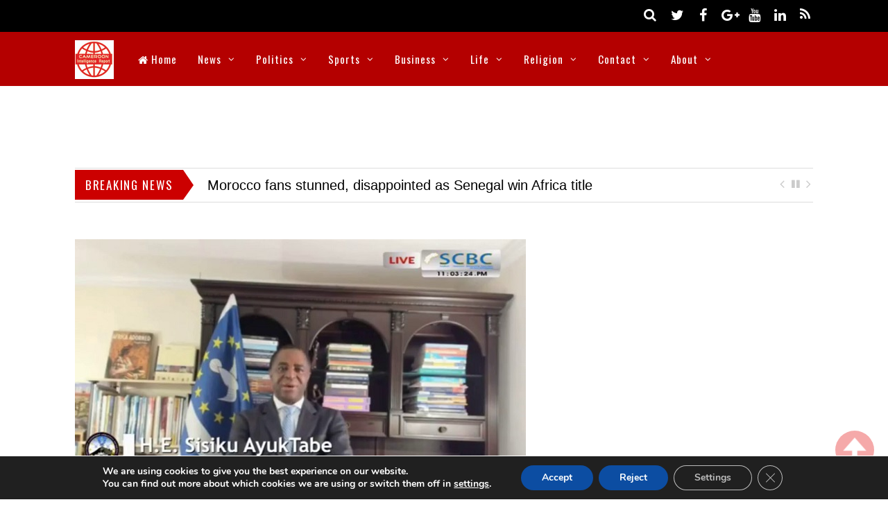

--- FILE ---
content_type: text/html; charset=UTF-8
request_url: https://www.cameroonintelligencereport.com/ultimatum-by-interim-government-on-the-fate-of-our-president-and-interim-leaders-and-ambazonia-revolutionary-quest-for-freedom-why-we-support-the-ultimatum/
body_size: 109442
content:

<!DOCTYPE html>
<html lang="en-US">
<head>
  <script async src="//pagead2.googlesyndication.com/pagead/js/adsbygoogle.js"></script>
<script>
  (adsbygoogle = window.adsbygoogle || []).push({
    google_ad_client: "ca-pub-8939033933896353",
    enable_page_level_ads: true
  });
</script>
<meta charset="UTF-8">
<!-- wp_header -->
<script>(function(html){ html.className = html.className.replace(/\bno-js\b/,'js'); if (html.classList) { html.classList.add( 'js' ); } else { html.className += ' js'; } })(document.documentElement);</script><style type="text/css">.js.csstransitions .module.wow, .js.csstransitions .themify_builder_content .themify_builder_row.wow, .js.csstransitions .module_row.wow, .js.csstransitions .builder-posts-wrap > .post.wow, .js.csstransitions .fly-in > .post, .js.csstransitions .fly-in .row_inner > .tb-column, .js.csstransitions .fade-in > .post, .js.csstransitions .fade-in .row_inner > .tb-column, .js.csstransitions .slide-up > .post, .js.csstransitions .slide-up .row_inner > .tb-column { visibility:hidden; }</style><title>Ultimatum by Interim Government: WHY WE SUPPORT THE ULTIMATUM &#8211; Cameroon Intelligence Report</title>
<meta name='robots' content='max-image-preview:large' />
<link rel='dns-prefetch' href='//widgetlogic.org' />
<link rel='dns-prefetch' href='//fonts.googleapis.com' />
<link rel="alternate" type="application/rss+xml" title="Cameroon Intelligence Report &raquo; Feed" href="https://www.cameroonintelligencereport.com/feed/" />
<link rel="alternate" type="application/rss+xml" title="Cameroon Intelligence Report &raquo; Comments Feed" href="https://www.cameroonintelligencereport.com/comments/feed/" />
<link rel="alternate" type="application/rss+xml" title="Cameroon Intelligence Report &raquo; Ultimatum by Interim Government: WHY WE SUPPORT THE ULTIMATUM Comments Feed" href="https://www.cameroonintelligencereport.com/ultimatum-by-interim-government-on-the-fate-of-our-president-and-interim-leaders-and-ambazonia-revolutionary-quest-for-freedom-why-we-support-the-ultimatum/feed/" />
<link rel="alternate" title="oEmbed (JSON)" type="application/json+oembed" href="https://www.cameroonintelligencereport.com/wp-json/oembed/1.0/embed?url=https%3A%2F%2Fwww.cameroonintelligencereport.com%2Fultimatum-by-interim-government-on-the-fate-of-our-president-and-interim-leaders-and-ambazonia-revolutionary-quest-for-freedom-why-we-support-the-ultimatum%2F" />
<link rel="alternate" title="oEmbed (XML)" type="text/xml+oembed" href="https://www.cameroonintelligencereport.com/wp-json/oembed/1.0/embed?url=https%3A%2F%2Fwww.cameroonintelligencereport.com%2Fultimatum-by-interim-government-on-the-fate-of-our-president-and-interim-leaders-and-ambazonia-revolutionary-quest-for-freedom-why-we-support-the-ultimatum%2F&#038;format=xml" />
<style id='wp-img-auto-sizes-contain-inline-css' type='text/css'>
img:is([sizes=auto i],[sizes^="auto," i]){contain-intrinsic-size:3000px 1500px}
/*# sourceURL=wp-img-auto-sizes-contain-inline-css */
</style>

<link rel='stylesheet' id='themify-builder-style-css' href='https://www.cameroonintelligencereport.com/wp-content/themes/magazine/themify/themify-builder/css/themify-builder-style.css?ver=2.7.6' type='text/css' media='all' />
<style id='wp-emoji-styles-inline-css' type='text/css'>

	img.wp-smiley, img.emoji {
		display: inline !important;
		border: none !important;
		box-shadow: none !important;
		height: 1em !important;
		width: 1em !important;
		margin: 0 0.07em !important;
		vertical-align: -0.1em !important;
		background: none !important;
		padding: 0 !important;
	}
/*# sourceURL=wp-emoji-styles-inline-css */
</style>
<link rel='stylesheet' id='wp-block-library-css' href='https://www.cameroonintelligencereport.com/wp-includes/css/dist/block-library/style.min.css?ver=6.9' type='text/css' media='all' />
<style id='global-styles-inline-css' type='text/css'>
:root{--wp--preset--aspect-ratio--square: 1;--wp--preset--aspect-ratio--4-3: 4/3;--wp--preset--aspect-ratio--3-4: 3/4;--wp--preset--aspect-ratio--3-2: 3/2;--wp--preset--aspect-ratio--2-3: 2/3;--wp--preset--aspect-ratio--16-9: 16/9;--wp--preset--aspect-ratio--9-16: 9/16;--wp--preset--color--black: #000000;--wp--preset--color--cyan-bluish-gray: #abb8c3;--wp--preset--color--white: #ffffff;--wp--preset--color--pale-pink: #f78da7;--wp--preset--color--vivid-red: #cf2e2e;--wp--preset--color--luminous-vivid-orange: #ff6900;--wp--preset--color--luminous-vivid-amber: #fcb900;--wp--preset--color--light-green-cyan: #7bdcb5;--wp--preset--color--vivid-green-cyan: #00d084;--wp--preset--color--pale-cyan-blue: #8ed1fc;--wp--preset--color--vivid-cyan-blue: #0693e3;--wp--preset--color--vivid-purple: #9b51e0;--wp--preset--gradient--vivid-cyan-blue-to-vivid-purple: linear-gradient(135deg,rgb(6,147,227) 0%,rgb(155,81,224) 100%);--wp--preset--gradient--light-green-cyan-to-vivid-green-cyan: linear-gradient(135deg,rgb(122,220,180) 0%,rgb(0,208,130) 100%);--wp--preset--gradient--luminous-vivid-amber-to-luminous-vivid-orange: linear-gradient(135deg,rgb(252,185,0) 0%,rgb(255,105,0) 100%);--wp--preset--gradient--luminous-vivid-orange-to-vivid-red: linear-gradient(135deg,rgb(255,105,0) 0%,rgb(207,46,46) 100%);--wp--preset--gradient--very-light-gray-to-cyan-bluish-gray: linear-gradient(135deg,rgb(238,238,238) 0%,rgb(169,184,195) 100%);--wp--preset--gradient--cool-to-warm-spectrum: linear-gradient(135deg,rgb(74,234,220) 0%,rgb(151,120,209) 20%,rgb(207,42,186) 40%,rgb(238,44,130) 60%,rgb(251,105,98) 80%,rgb(254,248,76) 100%);--wp--preset--gradient--blush-light-purple: linear-gradient(135deg,rgb(255,206,236) 0%,rgb(152,150,240) 100%);--wp--preset--gradient--blush-bordeaux: linear-gradient(135deg,rgb(254,205,165) 0%,rgb(254,45,45) 50%,rgb(107,0,62) 100%);--wp--preset--gradient--luminous-dusk: linear-gradient(135deg,rgb(255,203,112) 0%,rgb(199,81,192) 50%,rgb(65,88,208) 100%);--wp--preset--gradient--pale-ocean: linear-gradient(135deg,rgb(255,245,203) 0%,rgb(182,227,212) 50%,rgb(51,167,181) 100%);--wp--preset--gradient--electric-grass: linear-gradient(135deg,rgb(202,248,128) 0%,rgb(113,206,126) 100%);--wp--preset--gradient--midnight: linear-gradient(135deg,rgb(2,3,129) 0%,rgb(40,116,252) 100%);--wp--preset--font-size--small: 13px;--wp--preset--font-size--medium: 20px;--wp--preset--font-size--large: 36px;--wp--preset--font-size--x-large: 42px;--wp--preset--spacing--20: 0.44rem;--wp--preset--spacing--30: 0.67rem;--wp--preset--spacing--40: 1rem;--wp--preset--spacing--50: 1.5rem;--wp--preset--spacing--60: 2.25rem;--wp--preset--spacing--70: 3.38rem;--wp--preset--spacing--80: 5.06rem;--wp--preset--shadow--natural: 6px 6px 9px rgba(0, 0, 0, 0.2);--wp--preset--shadow--deep: 12px 12px 50px rgba(0, 0, 0, 0.4);--wp--preset--shadow--sharp: 6px 6px 0px rgba(0, 0, 0, 0.2);--wp--preset--shadow--outlined: 6px 6px 0px -3px rgb(255, 255, 255), 6px 6px rgb(0, 0, 0);--wp--preset--shadow--crisp: 6px 6px 0px rgb(0, 0, 0);}:where(.is-layout-flex){gap: 0.5em;}:where(.is-layout-grid){gap: 0.5em;}body .is-layout-flex{display: flex;}.is-layout-flex{flex-wrap: wrap;align-items: center;}.is-layout-flex > :is(*, div){margin: 0;}body .is-layout-grid{display: grid;}.is-layout-grid > :is(*, div){margin: 0;}:where(.wp-block-columns.is-layout-flex){gap: 2em;}:where(.wp-block-columns.is-layout-grid){gap: 2em;}:where(.wp-block-post-template.is-layout-flex){gap: 1.25em;}:where(.wp-block-post-template.is-layout-grid){gap: 1.25em;}.has-black-color{color: var(--wp--preset--color--black) !important;}.has-cyan-bluish-gray-color{color: var(--wp--preset--color--cyan-bluish-gray) !important;}.has-white-color{color: var(--wp--preset--color--white) !important;}.has-pale-pink-color{color: var(--wp--preset--color--pale-pink) !important;}.has-vivid-red-color{color: var(--wp--preset--color--vivid-red) !important;}.has-luminous-vivid-orange-color{color: var(--wp--preset--color--luminous-vivid-orange) !important;}.has-luminous-vivid-amber-color{color: var(--wp--preset--color--luminous-vivid-amber) !important;}.has-light-green-cyan-color{color: var(--wp--preset--color--light-green-cyan) !important;}.has-vivid-green-cyan-color{color: var(--wp--preset--color--vivid-green-cyan) !important;}.has-pale-cyan-blue-color{color: var(--wp--preset--color--pale-cyan-blue) !important;}.has-vivid-cyan-blue-color{color: var(--wp--preset--color--vivid-cyan-blue) !important;}.has-vivid-purple-color{color: var(--wp--preset--color--vivid-purple) !important;}.has-black-background-color{background-color: var(--wp--preset--color--black) !important;}.has-cyan-bluish-gray-background-color{background-color: var(--wp--preset--color--cyan-bluish-gray) !important;}.has-white-background-color{background-color: var(--wp--preset--color--white) !important;}.has-pale-pink-background-color{background-color: var(--wp--preset--color--pale-pink) !important;}.has-vivid-red-background-color{background-color: var(--wp--preset--color--vivid-red) !important;}.has-luminous-vivid-orange-background-color{background-color: var(--wp--preset--color--luminous-vivid-orange) !important;}.has-luminous-vivid-amber-background-color{background-color: var(--wp--preset--color--luminous-vivid-amber) !important;}.has-light-green-cyan-background-color{background-color: var(--wp--preset--color--light-green-cyan) !important;}.has-vivid-green-cyan-background-color{background-color: var(--wp--preset--color--vivid-green-cyan) !important;}.has-pale-cyan-blue-background-color{background-color: var(--wp--preset--color--pale-cyan-blue) !important;}.has-vivid-cyan-blue-background-color{background-color: var(--wp--preset--color--vivid-cyan-blue) !important;}.has-vivid-purple-background-color{background-color: var(--wp--preset--color--vivid-purple) !important;}.has-black-border-color{border-color: var(--wp--preset--color--black) !important;}.has-cyan-bluish-gray-border-color{border-color: var(--wp--preset--color--cyan-bluish-gray) !important;}.has-white-border-color{border-color: var(--wp--preset--color--white) !important;}.has-pale-pink-border-color{border-color: var(--wp--preset--color--pale-pink) !important;}.has-vivid-red-border-color{border-color: var(--wp--preset--color--vivid-red) !important;}.has-luminous-vivid-orange-border-color{border-color: var(--wp--preset--color--luminous-vivid-orange) !important;}.has-luminous-vivid-amber-border-color{border-color: var(--wp--preset--color--luminous-vivid-amber) !important;}.has-light-green-cyan-border-color{border-color: var(--wp--preset--color--light-green-cyan) !important;}.has-vivid-green-cyan-border-color{border-color: var(--wp--preset--color--vivid-green-cyan) !important;}.has-pale-cyan-blue-border-color{border-color: var(--wp--preset--color--pale-cyan-blue) !important;}.has-vivid-cyan-blue-border-color{border-color: var(--wp--preset--color--vivid-cyan-blue) !important;}.has-vivid-purple-border-color{border-color: var(--wp--preset--color--vivid-purple) !important;}.has-vivid-cyan-blue-to-vivid-purple-gradient-background{background: var(--wp--preset--gradient--vivid-cyan-blue-to-vivid-purple) !important;}.has-light-green-cyan-to-vivid-green-cyan-gradient-background{background: var(--wp--preset--gradient--light-green-cyan-to-vivid-green-cyan) !important;}.has-luminous-vivid-amber-to-luminous-vivid-orange-gradient-background{background: var(--wp--preset--gradient--luminous-vivid-amber-to-luminous-vivid-orange) !important;}.has-luminous-vivid-orange-to-vivid-red-gradient-background{background: var(--wp--preset--gradient--luminous-vivid-orange-to-vivid-red) !important;}.has-very-light-gray-to-cyan-bluish-gray-gradient-background{background: var(--wp--preset--gradient--very-light-gray-to-cyan-bluish-gray) !important;}.has-cool-to-warm-spectrum-gradient-background{background: var(--wp--preset--gradient--cool-to-warm-spectrum) !important;}.has-blush-light-purple-gradient-background{background: var(--wp--preset--gradient--blush-light-purple) !important;}.has-blush-bordeaux-gradient-background{background: var(--wp--preset--gradient--blush-bordeaux) !important;}.has-luminous-dusk-gradient-background{background: var(--wp--preset--gradient--luminous-dusk) !important;}.has-pale-ocean-gradient-background{background: var(--wp--preset--gradient--pale-ocean) !important;}.has-electric-grass-gradient-background{background: var(--wp--preset--gradient--electric-grass) !important;}.has-midnight-gradient-background{background: var(--wp--preset--gradient--midnight) !important;}.has-small-font-size{font-size: var(--wp--preset--font-size--small) !important;}.has-medium-font-size{font-size: var(--wp--preset--font-size--medium) !important;}.has-large-font-size{font-size: var(--wp--preset--font-size--large) !important;}.has-x-large-font-size{font-size: var(--wp--preset--font-size--x-large) !important;}
/*# sourceURL=global-styles-inline-css */
</style>

<style id='classic-theme-styles-inline-css' type='text/css'>
/*! This file is auto-generated */
.wp-block-button__link{color:#fff;background-color:#32373c;border-radius:9999px;box-shadow:none;text-decoration:none;padding:calc(.667em + 2px) calc(1.333em + 2px);font-size:1.125em}.wp-block-file__button{background:#32373c;color:#fff;text-decoration:none}
/*# sourceURL=/wp-includes/css/classic-themes.min.css */
</style>
<link rel='stylesheet' id='block-widget-css' href='https://www.cameroonintelligencereport.com/wp-content/plugins/widget-logic/block_widget/css/widget.css?ver=1768235851' type='text/css' media='all' />
<link rel='stylesheet' id='contact-form-7-css' href='https://www.cameroonintelligencereport.com/wp-content/plugins/contact-form-7/includes/css/styles.css?ver=6.1.4' type='text/css' media='all' />
<link rel='stylesheet' id='themify-framework-css' href='https://www.cameroonintelligencereport.com/wp-content/themes/magazine/themify/css/themify.framework.css?ver=2.7.6' type='text/css' media='all' />
<link rel='stylesheet' id='theme-style-css' href='https://www.cameroonintelligencereport.com/wp-content/themes/magazine/style.css?ver=1.6.8' type='text/css' media='all' />
<link rel='stylesheet' id='themify-media-queries-css' href='https://www.cameroonintelligencereport.com/wp-content/themes/magazine/media-queries.css?ver=1.6.8' type='text/css' media='all' />
<link rel='stylesheet' id='google-fonts-css' href='https://fonts.googleapis.com/css?family=Oswald%7COpen+Sans%7COpen+Sans%3A300&#038;subset=latin%2Clatin-ext&#038;ver=6.9' type='text/css' media='all' />
<link rel='stylesheet' id='themify-skin-css' href='https://www.cameroonintelligencereport.com/wp-content/themes/magazine/skins/red/style.css?ver=2.7.6' type='text/css' media='all' />
<link rel='stylesheet' id='themify-icon-font-css' href='https://www.cameroonintelligencereport.com/wp-content/themes/magazine/themify/fontawesome/css/font-awesome.min.css?ver=2.7.6' type='text/css' media='all' />
<link rel='stylesheet' id='themify-customize-css' href='https://www.cameroonintelligencereport.com/wp-content/uploads/themify-customizer.css?ver=21.05.17.15.44.10' type='text/css' media='all' />
<link rel='stylesheet' id='moove_gdpr_frontend-css' href='https://www.cameroonintelligencereport.com/wp-content/plugins/gdpr-cookie-compliance/dist/styles/gdpr-main.css?ver=5.0.9' type='text/css' media='all' />
<style id='moove_gdpr_frontend-inline-css' type='text/css'>
#moove_gdpr_cookie_modal,#moove_gdpr_cookie_info_bar,.gdpr_cookie_settings_shortcode_content{font-family:&#039;Nunito&#039;,sans-serif}#moove_gdpr_save_popup_settings_button{background-color:#373737;color:#fff}#moove_gdpr_save_popup_settings_button:hover{background-color:#000}#moove_gdpr_cookie_info_bar .moove-gdpr-info-bar-container .moove-gdpr-info-bar-content a.mgbutton,#moove_gdpr_cookie_info_bar .moove-gdpr-info-bar-container .moove-gdpr-info-bar-content button.mgbutton{background-color:#0C4DA2}#moove_gdpr_cookie_modal .moove-gdpr-modal-content .moove-gdpr-modal-footer-content .moove-gdpr-button-holder a.mgbutton,#moove_gdpr_cookie_modal .moove-gdpr-modal-content .moove-gdpr-modal-footer-content .moove-gdpr-button-holder button.mgbutton,.gdpr_cookie_settings_shortcode_content .gdpr-shr-button.button-green{background-color:#0C4DA2;border-color:#0C4DA2}#moove_gdpr_cookie_modal .moove-gdpr-modal-content .moove-gdpr-modal-footer-content .moove-gdpr-button-holder a.mgbutton:hover,#moove_gdpr_cookie_modal .moove-gdpr-modal-content .moove-gdpr-modal-footer-content .moove-gdpr-button-holder button.mgbutton:hover,.gdpr_cookie_settings_shortcode_content .gdpr-shr-button.button-green:hover{background-color:#fff;color:#0C4DA2}#moove_gdpr_cookie_modal .moove-gdpr-modal-content .moove-gdpr-modal-close i,#moove_gdpr_cookie_modal .moove-gdpr-modal-content .moove-gdpr-modal-close span.gdpr-icon{background-color:#0C4DA2;border:1px solid #0C4DA2}#moove_gdpr_cookie_info_bar span.moove-gdpr-infobar-allow-all.focus-g,#moove_gdpr_cookie_info_bar span.moove-gdpr-infobar-allow-all:focus,#moove_gdpr_cookie_info_bar button.moove-gdpr-infobar-allow-all.focus-g,#moove_gdpr_cookie_info_bar button.moove-gdpr-infobar-allow-all:focus,#moove_gdpr_cookie_info_bar span.moove-gdpr-infobar-reject-btn.focus-g,#moove_gdpr_cookie_info_bar span.moove-gdpr-infobar-reject-btn:focus,#moove_gdpr_cookie_info_bar button.moove-gdpr-infobar-reject-btn.focus-g,#moove_gdpr_cookie_info_bar button.moove-gdpr-infobar-reject-btn:focus,#moove_gdpr_cookie_info_bar span.change-settings-button.focus-g,#moove_gdpr_cookie_info_bar span.change-settings-button:focus,#moove_gdpr_cookie_info_bar button.change-settings-button.focus-g,#moove_gdpr_cookie_info_bar button.change-settings-button:focus{-webkit-box-shadow:0 0 1px 3px #0C4DA2;-moz-box-shadow:0 0 1px 3px #0C4DA2;box-shadow:0 0 1px 3px #0C4DA2}#moove_gdpr_cookie_modal .moove-gdpr-modal-content .moove-gdpr-modal-close i:hover,#moove_gdpr_cookie_modal .moove-gdpr-modal-content .moove-gdpr-modal-close span.gdpr-icon:hover,#moove_gdpr_cookie_info_bar span[data-href]>u.change-settings-button{color:#0C4DA2}#moove_gdpr_cookie_modal .moove-gdpr-modal-content .moove-gdpr-modal-left-content #moove-gdpr-menu li.menu-item-selected a span.gdpr-icon,#moove_gdpr_cookie_modal .moove-gdpr-modal-content .moove-gdpr-modal-left-content #moove-gdpr-menu li.menu-item-selected button span.gdpr-icon{color:inherit}#moove_gdpr_cookie_modal .moove-gdpr-modal-content .moove-gdpr-modal-left-content #moove-gdpr-menu li a span.gdpr-icon,#moove_gdpr_cookie_modal .moove-gdpr-modal-content .moove-gdpr-modal-left-content #moove-gdpr-menu li button span.gdpr-icon{color:inherit}#moove_gdpr_cookie_modal .gdpr-acc-link{line-height:0;font-size:0;color:transparent;position:absolute}#moove_gdpr_cookie_modal .moove-gdpr-modal-content .moove-gdpr-modal-close:hover i,#moove_gdpr_cookie_modal .moove-gdpr-modal-content .moove-gdpr-modal-left-content #moove-gdpr-menu li a,#moove_gdpr_cookie_modal .moove-gdpr-modal-content .moove-gdpr-modal-left-content #moove-gdpr-menu li button,#moove_gdpr_cookie_modal .moove-gdpr-modal-content .moove-gdpr-modal-left-content #moove-gdpr-menu li button i,#moove_gdpr_cookie_modal .moove-gdpr-modal-content .moove-gdpr-modal-left-content #moove-gdpr-menu li a i,#moove_gdpr_cookie_modal .moove-gdpr-modal-content .moove-gdpr-tab-main .moove-gdpr-tab-main-content a:hover,#moove_gdpr_cookie_info_bar.moove-gdpr-dark-scheme .moove-gdpr-info-bar-container .moove-gdpr-info-bar-content a.mgbutton:hover,#moove_gdpr_cookie_info_bar.moove-gdpr-dark-scheme .moove-gdpr-info-bar-container .moove-gdpr-info-bar-content button.mgbutton:hover,#moove_gdpr_cookie_info_bar.moove-gdpr-dark-scheme .moove-gdpr-info-bar-container .moove-gdpr-info-bar-content a:hover,#moove_gdpr_cookie_info_bar.moove-gdpr-dark-scheme .moove-gdpr-info-bar-container .moove-gdpr-info-bar-content button:hover,#moove_gdpr_cookie_info_bar.moove-gdpr-dark-scheme .moove-gdpr-info-bar-container .moove-gdpr-info-bar-content span.change-settings-button:hover,#moove_gdpr_cookie_info_bar.moove-gdpr-dark-scheme .moove-gdpr-info-bar-container .moove-gdpr-info-bar-content button.change-settings-button:hover,#moove_gdpr_cookie_info_bar.moove-gdpr-dark-scheme .moove-gdpr-info-bar-container .moove-gdpr-info-bar-content u.change-settings-button:hover,#moove_gdpr_cookie_info_bar span[data-href]>u.change-settings-button,#moove_gdpr_cookie_info_bar.moove-gdpr-dark-scheme .moove-gdpr-info-bar-container .moove-gdpr-info-bar-content a.mgbutton.focus-g,#moove_gdpr_cookie_info_bar.moove-gdpr-dark-scheme .moove-gdpr-info-bar-container .moove-gdpr-info-bar-content button.mgbutton.focus-g,#moove_gdpr_cookie_info_bar.moove-gdpr-dark-scheme .moove-gdpr-info-bar-container .moove-gdpr-info-bar-content a.focus-g,#moove_gdpr_cookie_info_bar.moove-gdpr-dark-scheme .moove-gdpr-info-bar-container .moove-gdpr-info-bar-content button.focus-g,#moove_gdpr_cookie_info_bar.moove-gdpr-dark-scheme .moove-gdpr-info-bar-container .moove-gdpr-info-bar-content a.mgbutton:focus,#moove_gdpr_cookie_info_bar.moove-gdpr-dark-scheme .moove-gdpr-info-bar-container .moove-gdpr-info-bar-content button.mgbutton:focus,#moove_gdpr_cookie_info_bar.moove-gdpr-dark-scheme .moove-gdpr-info-bar-container .moove-gdpr-info-bar-content a:focus,#moove_gdpr_cookie_info_bar.moove-gdpr-dark-scheme .moove-gdpr-info-bar-container .moove-gdpr-info-bar-content button:focus,#moove_gdpr_cookie_info_bar.moove-gdpr-dark-scheme .moove-gdpr-info-bar-container .moove-gdpr-info-bar-content span.change-settings-button.focus-g,span.change-settings-button:focus,button.change-settings-button.focus-g,button.change-settings-button:focus,#moove_gdpr_cookie_info_bar.moove-gdpr-dark-scheme .moove-gdpr-info-bar-container .moove-gdpr-info-bar-content u.change-settings-button.focus-g,#moove_gdpr_cookie_info_bar.moove-gdpr-dark-scheme .moove-gdpr-info-bar-container .moove-gdpr-info-bar-content u.change-settings-button:focus{color:#0C4DA2}#moove_gdpr_cookie_modal .moove-gdpr-branding.focus-g span,#moove_gdpr_cookie_modal .moove-gdpr-modal-content .moove-gdpr-tab-main a.focus-g,#moove_gdpr_cookie_modal .moove-gdpr-modal-content .moove-gdpr-tab-main .gdpr-cd-details-toggle.focus-g{color:#0C4DA2}#moove_gdpr_cookie_modal.gdpr_lightbox-hide{display:none}
/*# sourceURL=moove_gdpr_frontend-inline-css */
</style>
<script type="text/javascript" src="https://www.cameroonintelligencereport.com/wp-includes/js/jquery/jquery.min.js?ver=3.7.1" id="jquery-core-js"></script>
<script type="text/javascript" src="https://www.cameroonintelligencereport.com/wp-includes/js/jquery/jquery-migrate.min.js?ver=3.4.1" id="jquery-migrate-js"></script>
<script type="text/javascript" id="jquery-js-after">
/* <![CDATA[ */
jQuery(document).ready(function() {
	jQuery(".10f745c10c7686b3012d0d4c82be05b3").click(function() {
		jQuery.post(
			"https://www.cameroonintelligencereport.com/wp-admin/admin-ajax.php", {
				"action": "quick_adsense_onpost_ad_click",
				"quick_adsense_onpost_ad_index": jQuery(this).attr("data-index"),
				"quick_adsense_nonce": "9ae26f978f",
			}, function(response) { }
		);
	});
});

//# sourceURL=jquery-js-after
/* ]]> */
</script>
<link rel="https://api.w.org/" href="https://www.cameroonintelligencereport.com/wp-json/" /><link rel="alternate" title="JSON" type="application/json" href="https://www.cameroonintelligencereport.com/wp-json/wp/v2/posts/15059" /><link rel="EditURI" type="application/rsd+xml" title="RSD" href="https://www.cameroonintelligencereport.com/xmlrpc.php?rsd" />
<meta name="generator" content="WordPress 6.9" />
<link rel="canonical" href="https://www.cameroonintelligencereport.com/ultimatum-by-interim-government-on-the-fate-of-our-president-and-interim-leaders-and-ambazonia-revolutionary-quest-for-freedom-why-we-support-the-ultimatum/" />
<link rel='shortlink' href='https://www.cameroonintelligencereport.com/?p=15059' />
	<link rel="preconnect" href="https://fonts.googleapis.com">
	<link rel="preconnect" href="https://fonts.gstatic.com">
	



<link href="https://www.cameroonintelligencereport.com/wp-content/uploads/2016/06/favicon.ico" rel="shortcut icon" /> 


<meta name="viewport" content="width=device-width, initial-scale=1, maximum-scale=1, minimum-scale=1, user-scalable=no">

					<!-- equalcolumn-ie-fix.js -->
					<!--[if IE 9]>
						<script src="https://www.cameroonintelligencereport.com/wp-content/themes/magazine/themify/themify-builder/js/equalcolumn-ie-fix.js"></script>
					<![endif]-->
					<script type="text/javascript">                    function isSupportTransition() {
                    var b = document.body || document.documentElement,
                    s = b.style,
                    p = 'transition';

                    if (typeof s[p] == 'string') { return true; }

                    // Tests for vendor specific prop
                    var v = ['Moz', 'webkit', 'Webkit', 'Khtml', 'O', 'ms'];
                    p = p.charAt(0).toUpperCase() + p.substr(1);

                    for (var i=0; i<v.length; i++) {
                        if (typeof s[v[i] + p] == 'string') { return true; }
                        }
                        return false;
                        }
                        if ( isSupportTransition() ) {
                        document.documentElement.className += " csstransitions";	
                        }
            </script><link rel="icon" href="https://www.cameroonintelligencereport.com/wp-content/uploads/2021/05/cropped-favicon-32x32.png" sizes="32x32" />
<link rel="icon" href="https://www.cameroonintelligencereport.com/wp-content/uploads/2021/05/cropped-favicon-192x192.png" sizes="192x192" />
<link rel="apple-touch-icon" href="https://www.cameroonintelligencereport.com/wp-content/uploads/2021/05/cropped-favicon-180x180.png" />
<meta name="msapplication-TileImage" content="https://www.cameroonintelligencereport.com/wp-content/uploads/2021/05/cropped-favicon-270x270.png" />
	<style id="egf-frontend-styles" type="text/css">
		p {} h1 {} h2 {} h3 {} h4 {} h5 {} h6 {} 	</style>
	</head>

<body class="wp-singular post-template-default single single-post postid-15059 single-format-standard wp-theme-magazine skin-red webkit not-ie default_width sidebar1 no-home no-touch">
<div id="pagewrap" class="hfeed site">

	<div id="headerwrap">

		<div id="nav-bar">
			<div class="pagewidth clearfix">
				
				<div class="social-widget">
					<div id="themify-social-links-1010" class="widget themify-social-links"><ul class="social-links horizontal">
							<li class="social-link-item twitter font-icon icon-medium">
								<a href="http://twitter.com/cameroonireport" title="Twitter" ><i class="fa fa-twitter" ></i>  </a>
							</li>
							<!-- /themify-link-item -->
							<li class="social-link-item facebook font-icon icon-medium">
								<a href="http://facebook.com/cameroon-intelligence-report-1085293084867323" title="Facebook" ><i class="fa fa-facebook" ></i>  </a>
							</li>
							<!-- /themify-link-item -->
							<li class="social-link-item google font-icon icon-medium">
								<a href="https://plus.google.com/u/0/106206837337205778806" title="Google+" ><i class="fa fa-google-plus" ></i>  </a>
							</li>
							<!-- /themify-link-item -->
							<li class="social-link-item youtube font-icon icon-medium">
								<a href="http://www.youtube.com/user/cameroonintelligencereport" title="YouTube" ><i class="fa fa-youtube" ></i>  </a>
							</li>
							<!-- /themify-link-item -->
							<li class="social-link-item linkedin font-icon icon-medium">
								<a href="https://ie.linkedin.com/in/cameroonintelligencereport" title="Linkedin" ><i class="fa fa-linkedin" ></i>  </a>
							</li>
							<!-- /themify-link-item --></ul></div>
											<div class="rss">
							<a href="https://www.cameroonintelligencereport.com/feed/" class="hs-rss-link">
								<i class="fa fa-icon icon-rss"></i>
							</a>
						</div>
									</div>
				<!-- /.social-widget -->

									<div id="searchform-wrap">
						<div id="search-icon" class="mobile-button"></div>
						<form method="get" id="searchform" action="https://www.cameroonintelligencereport.com/">
	<i class="fa fa-search icon-search"></i>
	<input type="text" name="s" id="s" placeholder="Search" />

</form>					</div>
					<!-- /#searchform-wrap -->
				
			</div>
		</div>
		<!-- /#nav-bar -->

		
		<header id="header" class="pagewidth clearfix" itemscope="itemscope" itemtype="https://schema.org/WPHeader">

			
			<div class="hgroup">
				<div id="site-logo"><a href="https://www.cameroonintelligencereport.com" title="Cameroon Intelligence Report"><img src="https://www.cameroonintelligencereport.com/wp-content/uploads/2016/07/CIRlogo.jpg" alt="Cameroon Intelligence Report" title="Cameroon Intelligence Report" /><span style="display: none;">Cameroon Intelligence Report</span></a></div>			</div>

			<a id="menu-icon" href="#"><i class="fa fa-list-ul icon-list-ul"></i></a>
			<nav id="mobile-menu" class="sidemenu sidemenu-off" role="navigation" itemscope="itemscope" itemtype="https://schema.org/SiteNavigationElement">
				<ul id="main-nav" class="clearfix main-nav"><li id='menu-item-2430' class="menu-item menu-item-type-post_type menu-item-object-page menu-item-home" ><a  href="https://www.cameroonintelligencereport.com/"><i class="fa fa-home"></i> Home</a> </li>
<li id='menu-item-2432' class="menu-item menu-item-type-taxonomy menu-item-object-category current-post-ancestor current-menu-parent current-post-parent menu-item-has-children has-sub-menu mega has-mega-sub-menu" data-termid="7" data-tax="category"><a  href="https://www.cameroonintelligencereport.com/category/news/">News</a> 
<ul class="sub-menu">
<li id='menu-item-2434' class="menu-item menu-item-type-taxonomy menu-item-object-category mega-sub-item" data-termid="23" data-tax="category"><a  href="https://www.cameroonintelligencereport.com/category/news/cameroon-news/">Cameroon</a> </li>
<li id='menu-item-2436' class="menu-item menu-item-type-taxonomy menu-item-object-category mega-sub-item" data-termid="22" data-tax="category"><a  href="https://www.cameroonintelligencereport.com/category/news/nigeria-news/">Nigeria</a> </li>
<li id='menu-item-2433' class="menu-item menu-item-type-taxonomy menu-item-object-category mega-sub-item" data-termid="21" data-tax="category"><a  href="https://www.cameroonintelligencereport.com/category/news/africa-news/">Africa</a> </li>
<li id='menu-item-2435' class="menu-item menu-item-type-taxonomy menu-item-object-category mega-sub-item" data-termid="15" data-tax="category"><a  href="https://www.cameroonintelligencereport.com/category/news/europe-news/">Europe</a> </li>
<li id='menu-item-2437' class="menu-item menu-item-type-taxonomy menu-item-object-category current-post-ancestor current-menu-parent current-post-parent mega-sub-item" data-termid="11" data-tax="category"><a  href="https://www.cameroonintelligencereport.com/category/news/world-news/">World</a> </li>
</ul>
</li>
<li id='menu-item-2438' class="menu-item menu-item-type-taxonomy menu-item-object-category menu-item-has-children has-sub-menu mega has-mega-sub-menu" data-termid="24" data-tax="category"><a  href="https://www.cameroonintelligencereport.com/category/politics/">Politics</a> 
<ul class="sub-menu">
<li id='menu-item-2440' class="menu-item menu-item-type-taxonomy menu-item-object-category mega-sub-item" data-termid="30" data-tax="category"><a  href="https://www.cameroonintelligencereport.com/category/politics/cameroon-politics/">Cameroon</a> </li>
<li id='menu-item-2442' class="menu-item menu-item-type-taxonomy menu-item-object-category mega-sub-item" data-termid="29" data-tax="category"><a  href="https://www.cameroonintelligencereport.com/category/politics/nigeria-politics/">Nigeria</a> </li>
<li id='menu-item-2439' class="menu-item menu-item-type-taxonomy menu-item-object-category mega-sub-item" data-termid="28" data-tax="category"><a  href="https://www.cameroonintelligencereport.com/category/politics/africa-politics/">Africa</a> </li>
<li id='menu-item-2441' class="menu-item menu-item-type-taxonomy menu-item-object-category mega-sub-item" data-termid="27" data-tax="category"><a  href="https://www.cameroonintelligencereport.com/category/politics/europe-politics/">Europe</a> </li>
<li id='menu-item-2443' class="menu-item menu-item-type-taxonomy menu-item-object-category mega-sub-item" data-termid="25" data-tax="category"><a  href="https://www.cameroonintelligencereport.com/category/politics/world-politics/">World</a> </li>
</ul>
</li>
<li id='menu-item-2444' class="menu-item menu-item-type-taxonomy menu-item-object-category menu-item-has-children has-sub-menu mega has-mega-sub-menu" data-termid="8" data-tax="category"><a  href="https://www.cameroonintelligencereport.com/category/sports/">Sports</a> 
<ul class="sub-menu">
<li id='menu-item-2446' class="menu-item menu-item-type-taxonomy menu-item-object-category mega-sub-item" data-termid="34" data-tax="category"><a  href="https://www.cameroonintelligencereport.com/category/sports/cameroon-sports/">Cameroon</a> </li>
<li id='menu-item-2445' class="menu-item menu-item-type-taxonomy menu-item-object-category mega-sub-item" data-termid="33" data-tax="category"><a  href="https://www.cameroonintelligencereport.com/category/sports/africa-sports/">Africa</a> </li>
<li id='menu-item-2447' class="menu-item menu-item-type-taxonomy menu-item-object-category mega-sub-item" data-termid="32" data-tax="category"><a  href="https://www.cameroonintelligencereport.com/category/sports/europe-sports/">Europe</a> </li>
<li id='menu-item-2448' class="menu-item menu-item-type-taxonomy menu-item-object-category mega-sub-item" data-termid="31" data-tax="category"><a  href="https://www.cameroonintelligencereport.com/category/sports/world-sports/">World</a> </li>
</ul>
</li>
<li id='menu-item-2449' class="menu-item menu-item-type-taxonomy menu-item-object-category menu-item-has-children has-sub-menu mega has-mega-sub-menu" data-termid="3" data-tax="category"><a  href="https://www.cameroonintelligencereport.com/category/business/">Business</a> 
<ul class="sub-menu">
<li id='menu-item-2450' class="menu-item menu-item-type-taxonomy menu-item-object-category mega-sub-item" data-termid="20" data-tax="category"><a  href="https://www.cameroonintelligencereport.com/category/business/africa-business/">Africa</a> </li>
<li id='menu-item-2451' class="menu-item menu-item-type-taxonomy menu-item-object-category mega-sub-item" data-termid="19" data-tax="category"><a  href="https://www.cameroonintelligencereport.com/category/business/world-business/">World</a> </li>
</ul>
</li>
<li id='menu-item-2452' class="menu-item menu-item-type-taxonomy menu-item-object-category menu-item-has-children has-sub-menu mega has-mega-sub-menu" data-termid="6" data-tax="category"><a  href="https://www.cameroonintelligencereport.com/category/life/">Life</a> 
<ul class="sub-menu">
<li id='menu-item-2453' class="menu-item menu-item-type-taxonomy menu-item-object-category mega-sub-item" data-termid="12" data-tax="category"><a  href="https://www.cameroonintelligencereport.com/category/life/education-life/">Education</a> </li>
<li id='menu-item-2456' class="menu-item menu-item-type-taxonomy menu-item-object-category mega-sub-item" data-termid="14" data-tax="category"><a  href="https://www.cameroonintelligencereport.com/category/life/health-life/">Health</a> </li>
<li id='menu-item-2455' class="menu-item menu-item-type-taxonomy menu-item-object-category mega-sub-item" data-termid="13" data-tax="category"><a  href="https://www.cameroonintelligencereport.com/category/life/fashion-life/">Fashion</a> </li>
<li id='menu-item-2454' class="menu-item menu-item-type-taxonomy menu-item-object-category mega-sub-item" data-termid="4" data-tax="category"><a  href="https://www.cameroonintelligencereport.com/category/life/entertainment-life/">Entertainment</a> </li>
</ul>
</li>
<li id='menu-item-2457' class="menu-item menu-item-type-taxonomy menu-item-object-category menu-item-has-children has-sub-menu mega has-mega-sub-menu" data-termid="35" data-tax="category"><a  href="https://www.cameroonintelligencereport.com/category/religion/">Religion</a> 
<ul class="sub-menu">
<li id='menu-item-2458' class="menu-item menu-item-type-taxonomy menu-item-object-category mega-sub-item" data-termid="37" data-tax="category"><a  href="https://www.cameroonintelligencereport.com/category/religion/cameroon-religion/">Cameroon</a> </li>
<li id='menu-item-2459' class="menu-item menu-item-type-taxonomy menu-item-object-category mega-sub-item" data-termid="36" data-tax="category"><a  href="https://www.cameroonintelligencereport.com/category/religion/world-religion/">World</a> </li>
</ul>
</li>
<li id='menu-item-2429' class="menu-item menu-item-type-post_type menu-item-object-page menu-item-has-children has-sub-menu has-mega-column" ><a  href="https://www.cameroonintelligencereport.com/contact/">Contact</a> 
<ul class="sub-menu">
<li id='menu-item-3347' class="menu-item menu-item-type-post_type menu-item-object-page columns-sub-item" ><a  href="https://www.cameroonintelligencereport.com/online-contact/">Online</a> </li>
<li id='menu-item-3330' class="menu-item menu-item-type-post_type menu-item-object-page columns-sub-item" ><a  href="https://www.cameroonintelligencereport.com/phone/">Phone</a> </li>
<li id='menu-item-3329' class="menu-item menu-item-type-post_type menu-item-object-page columns-sub-item" ><a  href="https://www.cameroonintelligencereport.com/email/">Email</a> </li>
</ul>
</li>
<li id='menu-item-2431' class="menu-item menu-item-type-post_type menu-item-object-page menu-item-has-children has-sub-menu has-mega-column" ><a  href="https://www.cameroonintelligencereport.com/about/">About</a> 
<ul class="sub-menu">
<li id='menu-item-3345' class="menu-item menu-item-type-post_type menu-item-object-page columns-sub-item" ><a  href="https://www.cameroonintelligencereport.com/about-us/">Us</a> </li>
<li id='menu-item-3348' class="menu-item menu-item-type-post_type menu-item-object-page columns-sub-item" ><a  href="https://www.cameroonintelligencereport.com/our-services/">Our Services</a> </li>
<li id='menu-item-3346' class="menu-item menu-item-type-post_type menu-item-object-page columns-sub-item" ><a  href="https://www.cameroonintelligencereport.com/advertising-with-us/">Advertising with Us</a> </li>
</ul>
</li>
</ul>				<!-- /#main-nav -->
			</nav>

			
<!-- -->			
			<script type='text/javascript' src="http://ajax.googleapis.com/ajax/libs/jquery/2.2.2/jquery.min.js"></script>
			<script type='text/javascript'>
			$(document).ready(function(){

				// hide #scrollToTop first
				$("#scrollToTop").hide();
				
				// fade in #scrollToTop
				$(function () {
					$(window).scroll(function () {
						if ($(this).scrollTop() > 100) {
							$('#scrollToTop').fadeIn();
						} else {
							$('#scrollToTop').fadeOut();
						}
					});

					// scroll body to 0px on click
					$('#scrollToTop a').click(function () {
						$('body,html').animate({ scrollTop: 0 }, 800);
						return false;
					});
				});

			});
			</script>

		</header>
		<!-- /#header -->

        
	</div>
	<!-- /#headerwrap -->

	<div class="header-widget pagewidth">
		<div id="text-1011" class="widget widget_text">			<div class="textwidget"><script async src="//pagead2.googlesyndication.com/pagead/js/adsbygoogle.js"></script>
<!-- Header -->
<ins class="adsbygoogle"
     style="display:inline-block;width:728px;height:90px"
     data-ad-client="ca-pub-6887429997916011"
     data-ad-slot="7948995686"></ins>
<script>
(adsbygoogle = window.adsbygoogle || []).push({});
</script></div>
		</div>	</div>
	<!--/header widget -->

			
<div class="breaking-news clearfix pagewidth">

	<div class="breaking-news-loader"></div>
	
	<div class="slideshow-wrap">

		<h3 class="breaking-news-category">Breaking News</h3>

		<ul class="breaking-news-posts slideshow" data-previd="breaking-news-prev" data-pauseid="breaking-news-play_pause" data-nextid="breaking-news-next" data-autoplay="5000" data-effect="slide" data-speed="500">
			<li><a href="https://www.cameroonintelligencereport.com/morocco-fans-stunned-disappointed-as-senegal-win-africa-title/" title="Morocco fans stunned, disappointed as Senegal win Africa title">Morocco fans stunned, disappointed as Senegal win Africa title</a></li><li><a href="https://www.cameroonintelligencereport.com/football-caf-president-rejects-accusation-of-fifa-influence/" title="Football: CAF president rejects accusation of FIFA influence">Football: CAF president rejects accusation of FIFA influence</a></li><li><a href="https://www.cameroonintelligencereport.com/spain-high-speed-train-collision-kills-at-least-10/" title="Spain: High-speed train collision kills at least 21">Spain: High-speed train collision kills at least 21</a></li><li><a href="https://www.cameroonintelligencereport.com/africa-cup-of-nations-very-little-positive-to-say-about-the-end-of-the-game/" title="Africa Cup of Nations: very little positive to say about the end of the game">Africa Cup of Nations: very little positive to say about the end of the game</a></li><li><a href="https://www.cameroonintelligencereport.com/yaounde-dying-season-finally-arrives/" title="Yaoundé: Dying season finally arrives">Yaoundé: Dying season finally arrives</a></li>		</ul>

		<div class="breaking-news-nav">
			<a href="#" id="breaking-news-prev" class="breaking-news-prev"></a>
			<a href="#" id="breaking-news-play_pause" class="breaking-news-play_pause playing"></a>
			<a href="#" id="breaking-news-next" class="breaking-news-next"></a>
		</div>

	</div>
	<!-- /.slideshow-wrap -->

</div>
<!-- /.breaking-news -->	
	<div id="body" class="clearfix">

    

<!-- layout-container -->
<div id="layout" class="pagewidth clearfix">

	<div id="contentwrap">

	
				<!-- content -->
		<div id="content" class="list-post">
			
			

<article id="post-15059" class="post clearfix cat-44 cat-7 cat-11 post-15059 type-post status-publish format-standard has-post-thumbnail hentry category-headline-news category-news category-world-news has-post-title has-post-date no-post-category has-post-tag no-post-comment no-post-author">
	
				
			<figure class="post-image ">
				
																		<a href="https://www.cameroonintelligencereport.com/ultimatum-by-interim-government-on-the-fate-of-our-president-and-interim-leaders-and-ambazonia-revolutionary-quest-for-freedom-why-we-support-the-ultimatum/"><img src="https://www.cameroonintelligencereport.com/wp-content/uploads/2017/10/Southern-Cameroons-Chairman.jpg" class=" wp-image-12421" title="Southern Cameroons Chairman" alt="Ultimatum by Interim Government: WHY WE SUPPORT THE ULTIMATUM" /></a>
											
				
			</figure>

				
	<div class="post-content">

					<p class="post-meta entry-meta">
							</p>
		
												<h1 class="post-title entry-title"><a href="https://www.cameroonintelligencereport.com/ultimatum-by-interim-government-on-the-fate-of-our-president-and-interim-leaders-and-ambazonia-revolutionary-quest-for-freedom-why-we-support-the-ultimatum/" title="Ultimatum by Interim Government: WHY WE SUPPORT THE ULTIMATUM">Ultimatum by Interim Government: WHY WE SUPPORT THE ULTIMATUM</a></h1>
								
					<p class="post-meta entry-meta">

									
																
									
									 <time datetime="2018-02-03" class="post-date entry-date updated">03/02/2018</time>
				
			</p>
		
					
<div class="share clearfix">

	
	
	
	
	
	
</div>
<!-- /.share -->		
		
<div class="before-content-widget">

	
</div>
<!-- /before-content-widget -->
		<div class="entry-content">

		
			<div class="10f745c10c7686b3012d0d4c82be05b3" data-index="1" style="float: none; margin:10px 0 10px 0; text-align:center;">
<script async src="//pagead2.googlesyndication.com/pagead/js/adsbygoogle.js"></script>
<!-- Content Auto -->
<ins class="adsbygoogle"
     style="display:block"
     data-ad-client="ca-pub-6887429997916011"
     data-ad-slot="2541590487"
     data-ad-format="auto"></ins>
<script>
(adsbygoogle = window.adsbygoogle || []).push({});
</script>
</div>
<p><strong>Cameroon Concord News Group</strong> strongly supports the ultimatum issued by the Interim Government of the Federal Republic of Ambazonia giving French Cameroun and Nigeria until Monday 5th February 2018 to prove that our interim president <strong>Sisiku Ayuk Tabe</strong> and 11 other members of the Interim Government who were abducted in Abuja, Nigeria on January 5, 2018 are alive. <strong>Cameroon Concord News Group</strong> supports the statement made by the Communication Secretary of the Interim Government, <strong>Hon. Chris Anu</strong> that past that dateline, if prove that they are alive is not provided, then the reaction that proceeded the genocide in Rwanda will look like a child’s play. For <strong>Cameroon Concord News Group</strong>, there could hardly be a better way of painting the picture of the potential reaction to the provocation and the international conspiratorial genocide against Ambazonia that has culminated in the abduction of our leaders in a supposed democratic Nigeria.   This abduction in Abuja, the seat of power in Nigeria clarifies at long last, the dubious role played by some members of the Nigerian Government as the God fathers of the international crime cartels that have brought the countries of the African Sahel and the Gulf of Guinea on their knees. This international crime is a stain on the conscience of the supposed democratic Federation of Nigeria. The French slave territory of French Cameroun is the well-known Al Capone crime paradise in the Gulf of Guinea that preys on the blood and sweat of the Southern Cameroons.</p>
<p><strong>Cameroon Concord News Group</strong> has read with dismay some timid attempt at condemning this strong statement made by the Interim Government, alleging that it amounted to an apology of genocide. This accusation which the criminal regimes to which the ultimatum has been shying to make is regrettable and unfortunate. <strong>Cameroon Concord News Group</strong> is tempted to suspect that such a timid statement is intended to benefit the genocidal regime and the abductors of our interim leaders. The statement of the Interim Government delivered by <strong>Hon.</strong> <strong>Chris Anu</strong> was not responsible for the genocide in Manyu, Kwakwa and other parts of Ambazonia. The statement was not responsible for the genocide perpetrated on November 22 and October 1, 2017 which was widely celebrated by the government of French Cameroun, members of the CPDM and Members of the Senate and National Assembly of French Cameroun. It was not responsible for the genocide, crimes against humanity and war crimes that have decimated hundreds of thousands of Southern Cameroons/ Ambazonian citizens for the past fifty-seven years. That statement was not responsible for the widespread and systematic rape of our girls in schools and universities, torching of civilian settlements and deportation of our people from our ancestral lands. It was not responsible for the hundreds of thousands of our refugees in foreign lands.  It is regrettably the absence of statements of this nature and action to implement that provided cattle fodder to the impunity with which these crimes have been committed so far. It is the preplanned genocide of our people and the abduction of our leaders that the ultimatum promises a strong response worse than that occurred under similar genocidal circumstances in Rwanda<strong>.</strong></p><div class="10f745c10c7686b3012d0d4c82be05b3" data-index="1" style="float: none; margin:10px 0 10px 0; text-align:center;">
<script async src="//pagead2.googlesyndication.com/pagead/js/adsbygoogle.js"></script>
<!-- Content Auto -->
<ins class="adsbygoogle"
     style="display:block"
     data-ad-client="ca-pub-6887429997916011"
     data-ad-slot="2541590487"
     data-ad-format="auto"></ins>
<script>
(adsbygoogle = window.adsbygoogle || []).push({});
</script>
</div>

<p><strong> For these reasons we strongly endorse the statement and urges the Interim Government to extend the ultimatum to include the immediate and unconditional release of our leaders if they are alive, the immediate and unconditional halt to the genocide and withdrawal of all French Cameroun’s terrorist forces from our territory, the divestment of French Cameroun’s colonial administrators and all symbols of colonial governance from our territory.</strong> That a person laying claims to leadership in the Southern Cameroons struggle should come out in times like these to condemn this strong statement calls for legitimate suspicion. It is regrettable that this individual and others have so far not come out strongly to condemn the genocide in the Southern Cameroons like the Roman Catholic Bishops, the International Crisis Group, Amnesty International and the African Bar Association have boldly done. Rather they have turned their weapons inward to attack and delegitimize every effort to confront the enemy comprehensively and decisively.   We in the <strong>Cameroon Concord News Group</strong> hold that this strong statement is appropriate in the circumstances. French Cameroun and its corrupt co-conspirators in the Nigerian Government will bear the consequences of the escalation of the genocidal war of choice they have declared against Ambazonia and its consequences in the entire Gulf of Guinea.</p>
<p>We strongly condemn any betrayal of the revolution and its leadership and support the self-defense efforts of Ambazonians at home and abroad. Those who cannot provide a strong response to the ongoing crimes against our people or bold enough to strongly condemn the crimes should spare the people the pains and provocations of timid statements that benefit our adversaries.</p>
<p><strong>By Soter Tarh Agbaw-Ebai</strong></p>
<p><strong>Chairman and Editor-in-Chief</strong></p>
<p><strong>Cameroon Concord News Group</strong><br />
<script async src="//pagead2.googlesyndication.com/pagead/js/adsbygoogle.js"></script><br />
<ins class="adsbygoogle" style="display: block;" data-ad-format="autorelaxed" data-ad-client="ca-pub-6887429997916011" data-ad-slot="3095686882"></ins><br />
<script>
     (adsbygoogle = window.adsbygoogle || []).push({});
</script></p>
<!--CusAds0-->
<div style="font-size: 0px; height: 0px; line-height: 0px; margin: 0; padding: 0; clear: both;"></div><div id="themify_builder_content-15059" data-postid="15059" class="themify_builder_content themify_builder_content-15059 themify_builder themify_builder_front">

	</div>
<!-- /themify_builder_content -->
		
		</div><!-- /.entry-content -->

		
	</div>
	<!-- /.post-content -->
	
</article>
<!-- /.post -->

			
			
			
<div class="after-content-widget">

	<div class="widgetwrap"><div id="text-1012" class="widget widget_text">			<div class="textwidget"><script async src="//pagead2.googlesyndication.com/pagead/js/adsbygoogle.js"></script>
<!-- Home Content 1 -->
<ins class="adsbygoogle"
     style="display:inline-block;width:300px;height:280px"
     data-ad-client="ca-pub-6887429997916011"
     data-ad-slot="9785655686"></ins>
<script>
(adsbygoogle = window.adsbygoogle || []).push({});
</script></div>
		</div></div>
</div>
<!-- /after-content-widget -->			
								<div class="related-posts">
		<h4 class="related-title">Related Posts</h4>
							<article class="post type-post clearfix">
													<figure class="post-image">
								<a href="https://www.cameroonintelligencereport.com/morocco-fans-stunned-disappointed-as-senegal-win-africa-title/">
									<img src="https://www.cameroonintelligencereport.com/wp-content/uploads/2026/01/Mane-65x36.jpg" width="65" class=" wp-image-55299" title="Mane" alt="Morocco fans stunned, disappointed as Senegal win Africa title" />								</a>
							</figure>
												<div class="post-content">
							<p class="post-meta">
								<span class="post-category"><a href="https://www.cameroonintelligencereport.com/category/headline-news/">Headline News</a> / </span>
							</p>
							<h1 class="post-title">
								<a href="https://www.cameroonintelligencereport.com/morocco-fans-stunned-disappointed-as-senegal-win-africa-title/" title="Morocco fans stunned, disappointed as Senegal win Africa title">Morocco fans stunned, disappointed as Senegal win Africa title</a>
							</h1>
						</div>
						<!-- /.post-content -->

						

					</article>
										<article class="post type-post clearfix">
													<figure class="post-image">
								<a href="https://www.cameroonintelligencereport.com/spain-high-speed-train-collision-kills-at-least-10/">
									<img src="https://www.cameroonintelligencereport.com/wp-content/uploads/2017/12/Spain-train-65x36.jpg" width="65" class=" wp-image-14069" title="Spain train" alt="Spain: High-speed train collision kills at least 21" />								</a>
							</figure>
												<div class="post-content">
							<p class="post-meta">
								<span class="post-category"><a href="https://www.cameroonintelligencereport.com/category/news/">News</a> / </span>
							</p>
							<h1 class="post-title">
								<a href="https://www.cameroonintelligencereport.com/spain-high-speed-train-collision-kills-at-least-10/" title="Spain: High-speed train collision kills at least 21">Spain: High-speed train collision kills at least 21</a>
							</h1>
						</div>
						<!-- /.post-content -->

						

					</article>
										<article class="post type-post clearfix">
													<figure class="post-image">
								<a href="https://www.cameroonintelligencereport.com/iran-police-chief-hails-calm-across-the-entire-nation/">
									<img src="https://www.cameroonintelligencereport.com/wp-content/uploads/2026/01/Iran-wins-65x36.jpg" width="65" class=" wp-image-55271" title="Iran wins" alt="Iran: Police chief hails calm across the entire nation" />								</a>
							</figure>
												<div class="post-content">
							<p class="post-meta">
								<span class="post-category"><a href="https://www.cameroonintelligencereport.com/category/news/world-news/">World</a> / </span>
							</p>
							<h1 class="post-title">
								<a href="https://www.cameroonintelligencereport.com/iran-police-chief-hails-calm-across-the-entire-nation/" title="Iran: Police chief hails calm across the entire nation">Iran: Police chief hails calm across the entire nation</a>
							</h1>
						</div>
						<!-- /.post-content -->

						

					</article>
						</div>
	<!-- /.related -->
			
				<!-- post-nav -->
	<div class="post-nav clearfix"> 
		<span class="prev"><a href="https://www.cameroonintelligencereport.com/joshua-osih-the-compromise-candidate/" rel="prev"><span class="arrow">&lsaquo;</span> Joshua Osih: The Compromise Candidate</a></span>		<span class="next"><a href="https://www.cameroonintelligencereport.com/ambazonia-crisis-enam-has-failed-cameroon-with-colonial-education-and-policies/" rel="next"><span class="arrow">&rsaquo;</span> Ambazonia Crisis: ENAM has failed Cameroon with colonial education and policies</a></span>	</div>
	<!-- /post-nav -->

							


<div id="comments" class="commentwrap">

	
	
		<h4 class="comment-title">3 Comments</h4>

		
		<ol class="commentlist">
			
		<li id="comment-45463">
			<p class="comment-author">
				<img alt='' src='https://secure.gravatar.com/avatar/3996dce51f482f13ac2030a1a2ce6da62cd62c8e5c9dbf0169d8c86a7eee05a7?s=75&#038;d=mm&#038;r=g' srcset='https://secure.gravatar.com/avatar/3996dce51f482f13ac2030a1a2ce6da62cd62c8e5c9dbf0169d8c86a7eee05a7?s=150&#038;d=mm&#038;r=g 2x' itemprop='image' class='avatar avatar-75 photo' height='75' width='75' decoding='async'/> <cite>FREEDOM FIGHTER</cite>				<br />
				<small class="comment-time">
					03/02/2018					@
					16:10									</small>
			</p>
			<div class="commententry">
								<p>It is a shame that the international community has not condemned the abduction and maybe execution of our leaders in strong terms. Africa can solve its own problems. Why have other Heads of States in Africa remained silent on this issue? They make gangster Biya look like an untouchable giving him the leeway to do anything he feels like he can do and go scot free as usual. It’s unfortunate for him this time because Mr Biya has to be held responsible for all his crimes against humanity and especially the people of Southern Cameroons.  The Leaders of Southern Cameroons cannot disappear since 1/5/18 till date and the world is silent about it. These are human beings we are talking about for God sake. These are some of the issues that radicalize people who have never had even a traffic ticket. These are some of the instances where you leave your emotions completely to override your thinking and you become a slave to your emotions because you cannot comprehend something like this how Leaders who are very respectable people in their communities disappear and the world remains silent about it.<br />
Southern Cameroonians have gone more than beyond knocking on every door looking for diplomacy and lasting solutions to this problem but the world has ignored every chance of listening to these people. Almost every diplomatic mission on planet earth where you fine a Southern Cameroonian has been visited, but the world has ignored our cry and has remained silent therefore pushing Ambazonians to look for other options because the language of diplomacy has been misunderstood or deliberately ignored leaving Southern Cameroonians on their own. Southern Cameroonians are tired of hearing that the UN is closely monitoring the events in southern Cameroons. The time of monitoring is past because this genocide on the people of southern Cameroon is real. We need action and not just mere words because we have heard this for 57years and nothing has been done. Hundreds have died already and everyday people are dying in their numbers. Where the country fines itself today, this is unfortunately the next Rwanda in the making. The sad part about this is that, the world is waiting with an ulterior motive in mind to make something big in terms of money out of this. Just like they the world ignored Rwanda and millions were killed, Hollywood made millions out of this tragedy by releasing the acclaimed movie “HOTEL RWANDA”. The same world ignored Sierra Leone and  Liberia and Hollywood made money out of that tragedy with “BLOOD DIAMONDS”, ignored the Biafra war and realized “TEARS OF THE SUN”.  Southern Cameroons are certain that a” HOTEL AMBAZONIAN” is in the making someday by Hollywood.<br />
It’s time the world has to stand up and say enough is enough. STOP THE GENOCIDE IN SOUTHERN CAMEROON, RELEASE ALL POLITICAL PRISONERS AND RELEASE ALL OUR LEADERS DEAD OR ALIVE. The people of southern Cameroons have endured this for too long. 57years and counting and the world is ignoring this. A stitch in time saves nine. Do something and stop the killings, stop the refugee crisis. These are human beings just like you. They equally have blood running in their system just like you do. When you throw a stone in a crowded market you cannot tell on whose head it’s going to land. It might be on the head of your mother. AGAIN DON`T HELP RADICALIZE THESE PEOPLE AND THEN WE HAVE SOMETHING EVEN BIGGER TO DEAL WITH IN THE NEAREST FUTURE.</p>
			</div>
			<p class="reply">
				<a rel="nofollow" class="comment-reply-link" href="https://www.cameroonintelligencereport.com/ultimatum-by-interim-government-on-the-fate-of-our-president-and-interim-leaders-and-ambazonia-revolutionary-quest-for-freedom-why-we-support-the-ultimatum/?replytocom=45463#respond" data-commentid="45463" data-postid="15059" data-belowelement="comment-45463" data-respondelement="respond" data-replyto="Reply to FREEDOM FIGHTER" aria-label="Reply to FREEDOM FIGHTER">Reply</a>			</p>
		<ul class="children">

		<li id="comment-45522">
			<p class="comment-author">
				<img alt='' src='https://secure.gravatar.com/avatar/fa6d49fd2e75e21be3cd4b903f31b85e0be54fa5e1933232f922d5af64aa5d3a?s=75&#038;d=mm&#038;r=g' srcset='https://secure.gravatar.com/avatar/fa6d49fd2e75e21be3cd4b903f31b85e0be54fa5e1933232f922d5af64aa5d3a?s=150&#038;d=mm&#038;r=g 2x' itemprop='image' class='avatar avatar-75 photo' height='75' width='75' decoding='async'/> <cite>MBAH ndangoh</cite>				<br />
				<small class="comment-time">
					03/02/2018					@
					20:41									</small>
			</p>
			<div class="commententry">
								<p>you are right but do we have good and enough means to get this our ends.?</p>
			</div>
			<p class="reply">
				<a rel="nofollow" class="comment-reply-link" href="https://www.cameroonintelligencereport.com/ultimatum-by-interim-government-on-the-fate-of-our-president-and-interim-leaders-and-ambazonia-revolutionary-quest-for-freedom-why-we-support-the-ultimatum/?replytocom=45522#respond" data-commentid="45522" data-postid="15059" data-belowelement="comment-45522" data-respondelement="respond" data-replyto="Reply to MBAH ndangoh" aria-label="Reply to MBAH ndangoh">Reply</a>			</p>
		</li><!-- #comment-## -->
</ul><!-- .children -->
</li><!-- #comment-## -->

		<li id="comment-45517">
			<p class="comment-author">
				<img alt='' src='https://secure.gravatar.com/avatar/fa6d49fd2e75e21be3cd4b903f31b85e0be54fa5e1933232f922d5af64aa5d3a?s=75&#038;d=mm&#038;r=g' srcset='https://secure.gravatar.com/avatar/fa6d49fd2e75e21be3cd4b903f31b85e0be54fa5e1933232f922d5af64aa5d3a?s=150&#038;d=mm&#038;r=g 2x' itemprop='image' class='avatar avatar-75 photo' height='75' width='75' decoding='async'/> <cite>MBAH ndangoh</cite>				<br />
				<small class="comment-time">
					03/02/2018					@
					20:31									</small>
			</p>
			<div class="commententry">
								<p>regarding the warning passed by our interim government to the Buhari Government, if this warning is not respected, I don&#8217;t think it is right to attack the Nigerian government with weapons since this will result to a situation where Cameroon and Nigeria will join to fight the Ambazonias .We can recall that Paul biya and Buhari government have international relations particularly that of Boko Haram.</p>
			</div>
			<p class="reply">
				<a rel="nofollow" class="comment-reply-link" href="https://www.cameroonintelligencereport.com/ultimatum-by-interim-government-on-the-fate-of-our-president-and-interim-leaders-and-ambazonia-revolutionary-quest-for-freedom-why-we-support-the-ultimatum/?replytocom=45517#respond" data-commentid="45517" data-postid="15059" data-belowelement="comment-45517" data-respondelement="respond" data-replyto="Reply to MBAH ndangoh" aria-label="Reply to MBAH ndangoh">Reply</a>			</p>
		</li><!-- #comment-## -->
		</ol>

		
	
	
			<div id="respond" class="comment-respond">
		<h3 id="reply-title" class="comment-reply-title">Leave a Reply <small><a rel="nofollow" id="cancel-comment-reply-link" href="/ultimatum-by-interim-government-on-the-fate-of-our-president-and-interim-leaders-and-ambazonia-revolutionary-quest-for-freedom-why-we-support-the-ultimatum/#respond" style="display:none;">Cancel</a></small></h3><form action="https://www.cameroonintelligencereport.com/wp-comments-post.php" method="post" id="commentform" class="comment-form"><p class="comment-form-comment"><textarea id="comment" name="comment" cols="45" rows="8" aria-required="true" class="required"></textarea></p><p class="comment-form-author"><input id="author" name="author" type="text" value="" size="30" class="required" /><label for="author">Your Name</label> </p>
<p class="comment-form-email"><input id="email" name="email" type="text" value="" size="30" class="required email" /><label for="email">Your Email</label> </p>
<p class="comment-form-url"><input id="url" name="url" type="text" value="" size="30" /><label for="website">Your Website</label> </p>
<p class="comment-form-cookies-consent"><input id="wp-comment-cookies-consent" name="wp-comment-cookies-consent" type="checkbox" value="yes" /> <label for="wp-comment-cookies-consent">Save my name, email, and website in this browser for the next time I comment.</label></p>
<p class="form-submit"><input name="submit" type="submit" id="submit" class="submit" value="Post Comment" /> <input type='hidden' name='comment_post_ID' value='15059' id='comment_post_ID' />
<input type='hidden' name='comment_parent' id='comment_parent' value='0' />
</p> <p class="comment-form-aios-antibot-keys"><input type="hidden" name="qu412q8b" value="wibksf0i4r6a" ><input type="hidden" name="rp0u41ok" value="6tax87qopr0p" ><input type="hidden" name="y76ud57q" value="ctiozrzugtfe" ><input type="hidden" name="7yj1lzyr" value="h7vd1at29cbm" ><input type="hidden" name="aios_antibot_keys_expiry" id="aios_antibot_keys_expiry" value="1769299200"></p></form>	</div><!-- #respond -->
	
	
	
</div>
<!-- /.commentwrap -->


			
					</div>
		<!-- /content -->
		
	
	</div>
	<!-- /#contentwrap -->

	

<aside id="sidebar" itemscope="itemscope" itemtype="https://schema.org/WPSidebar">

	    
	<div id="text-1015" class="widget widget_text">			<div class="textwidget"><script async src="//pagead2.googlesyndication.com/pagead/js/adsbygoogle.js"></script>
<!-- Home Content 1 -->
<ins class="adsbygoogle"
     style="display:inline-block;width:300px;height:280px"
     data-ad-client="ca-pub-6887429997916011"
     data-ad-slot="9785655686"></ins>
<script>
(adsbygoogle = window.adsbygoogle || []).push({});
</script></div>
		</div>
	<div class="clearfix">

		<div class="secondary">
					</div>

		<div class="secondary last">
					</div>

	</div>

	<div id="themify-twitter-1009" class="widget twitter"><h4 class="widgettitle">Latest Tweets</h4><div class="twitter-list ">
			<div id="twitter-block-1"></div><div class="follow-user"><a href="//twitter.com/cameroonireport">→ Follow Me</a></div></div></div><div id="text-1014" class="widget widget_text">			<div class="textwidget"><script async src="//pagead2.googlesyndication.com/pagead/js/adsbygoogle.js"></script>
<!-- Sidebar Category 1 -->
<ins class="adsbygoogle"
     style="display:inline-block;width:300px;height:280px"
     data-ad-client="ca-pub-6887429997916011"
     data-ad-slot="9609028888"></ins>
<script>
(adsbygoogle = window.adsbygoogle || []).push({});
</script></div>
		</div><div id="categories-1007" class="widget widget_categories"><h4 class="widgettitle">Categories</h4><form action="https://www.cameroonintelligencereport.com" method="get"><label class="screen-reader-text" for="cat">Categories</label><select  name='cat' id='cat' class='postform'>
	<option value='-1'>Select Category</option>
	<option class="level-0" value="46">About&nbsp;&nbsp;(3)</option>
	<option class="level-0" value="47">Advertising with Us&nbsp;&nbsp;(1)</option>
	<option class="level-0" value="2">Breaking News&nbsp;&nbsp;(14,502)</option>
	<option class="level-0" value="3">Business&nbsp;&nbsp;(802)</option>
	<option class="level-1" value="20">&nbsp;&nbsp;&nbsp;Africa&nbsp;&nbsp;(568)</option>
	<option class="level-1" value="19">&nbsp;&nbsp;&nbsp;World&nbsp;&nbsp;(223)</option>
	<option class="level-0" value="43">Editorial&nbsp;&nbsp;(966)</option>
	<option class="level-0" value="44">Headline News&nbsp;&nbsp;(14,490)</option>
	<option class="level-0" value="6">Life&nbsp;&nbsp;(1,086)</option>
	<option class="level-1" value="12">&nbsp;&nbsp;&nbsp;Education&nbsp;&nbsp;(284)</option>
	<option class="level-1" value="4">&nbsp;&nbsp;&nbsp;Entertainment&nbsp;&nbsp;(232)</option>
	<option class="level-1" value="13">&nbsp;&nbsp;&nbsp;Fashion&nbsp;&nbsp;(14)</option>
	<option class="level-1" value="14">&nbsp;&nbsp;&nbsp;Health&nbsp;&nbsp;(557)</option>
	<option class="level-0" value="7">News&nbsp;&nbsp;(7,099)</option>
	<option class="level-1" value="21">&nbsp;&nbsp;&nbsp;Africa&nbsp;&nbsp;(861)</option>
	<option class="level-1" value="23">&nbsp;&nbsp;&nbsp;Cameroon&nbsp;&nbsp;(3,762)</option>
	<option class="level-1" value="15">&nbsp;&nbsp;&nbsp;Europe&nbsp;&nbsp;(401)</option>
	<option class="level-1" value="22">&nbsp;&nbsp;&nbsp;Nigeria&nbsp;&nbsp;(297)</option>
	<option class="level-1" value="11">&nbsp;&nbsp;&nbsp;World&nbsp;&nbsp;(1,831)</option>
	<option class="level-0" value="24">Politics&nbsp;&nbsp;(2,849)</option>
	<option class="level-1" value="28">&nbsp;&nbsp;&nbsp;Africa&nbsp;&nbsp;(531)</option>
	<option class="level-1" value="30">&nbsp;&nbsp;&nbsp;Cameroon&nbsp;&nbsp;(1,117)</option>
	<option class="level-1" value="27">&nbsp;&nbsp;&nbsp;Europe&nbsp;&nbsp;(297)</option>
	<option class="level-1" value="29">&nbsp;&nbsp;&nbsp;Nigeria&nbsp;&nbsp;(61)</option>
	<option class="level-1" value="25">&nbsp;&nbsp;&nbsp;World&nbsp;&nbsp;(861)</option>
	<option class="level-0" value="35">Religion&nbsp;&nbsp;(592)</option>
	<option class="level-1" value="37">&nbsp;&nbsp;&nbsp;Cameroon&nbsp;&nbsp;(361)</option>
	<option class="level-1" value="36">&nbsp;&nbsp;&nbsp;World&nbsp;&nbsp;(240)</option>
	<option class="level-0" value="8">Sports&nbsp;&nbsp;(1,530)</option>
	<option class="level-1" value="33">&nbsp;&nbsp;&nbsp;Africa&nbsp;&nbsp;(240)</option>
	<option class="level-1" value="34">&nbsp;&nbsp;&nbsp;Cameroon&nbsp;&nbsp;(516)</option>
	<option class="level-1" value="32">&nbsp;&nbsp;&nbsp;Europe&nbsp;&nbsp;(361)</option>
	<option class="level-1" value="31">&nbsp;&nbsp;&nbsp;World&nbsp;&nbsp;(465)</option>
	<option class="level-0" value="9">Technology&nbsp;&nbsp;(38)</option>
	<option class="level-0" value="1">Uncategorized&nbsp;&nbsp;(17)</option>
	<option class="level-0" value="48">US&nbsp;&nbsp;(1)</option>
	<option class="level-0" value="10">Video&nbsp;&nbsp;(6)</option>
</select>
</form><script type="text/javascript">
/* <![CDATA[ */

( ( dropdownId ) => {
	const dropdown = document.getElementById( dropdownId );
	function onSelectChange() {
		setTimeout( () => {
			if ( 'escape' === dropdown.dataset.lastkey ) {
				return;
			}
			if ( dropdown.value && parseInt( dropdown.value ) > 0 && dropdown instanceof HTMLSelectElement ) {
				dropdown.parentElement.submit();
			}
		}, 250 );
	}
	function onKeyUp( event ) {
		if ( 'Escape' === event.key ) {
			dropdown.dataset.lastkey = 'escape';
		} else {
			delete dropdown.dataset.lastkey;
		}
	}
	function onClick() {
		delete dropdown.dataset.lastkey;
	}
	dropdown.addEventListener( 'keyup', onKeyUp );
	dropdown.addEventListener( 'click', onClick );
	dropdown.addEventListener( 'change', onSelectChange );
})( "cat" );

//# sourceURL=WP_Widget_Categories%3A%3Awidget
/* ]]> */
</script>
</div><div id="themify-feature-posts-1008" class="widget feature-posts"><h4 class="widgettitle">Featured</h4><ul class="feature-posts-list"><li><a href="https://www.cameroonintelligencereport.com/yaounde-awaits-biyas-new-cabinet-amid-hope-and-skepticism/"><img src="https://www.cameroonintelligencereport.com/wp-content/uploads/2025/12/Biya-in-2026.jpg" class="post-img wp-image-55192" title="Biya in 2026" alt="Yaoundé awaits Biya’s new cabinet amid hope and skepticism" /></a><a href="https://www.cameroonintelligencereport.com/yaounde-awaits-biyas-new-cabinet-amid-hope-and-skepticism/" class="feature-posts-title">Yaoundé awaits Biya’s new cabinet amid hope and skepticism</a> <br /></li><li><a href="https://www.cameroonintelligencereport.com/issa-tchiroma-bakary-is-cameroon-concord-person-of-the-year/"><img src="https://www.cameroonintelligencereport.com/wp-content/uploads/2025/12/Issa-Tchiroma-Bakary.jpeg" class="post-img wp-image-55179" title="Issa Tchiroma Bakary" alt="Issa Tchiroma Bakary is Cameroon Concord Person of the Year" /></a><a href="https://www.cameroonintelligencereport.com/issa-tchiroma-bakary-is-cameroon-concord-person-of-the-year/" class="feature-posts-title">Issa Tchiroma Bakary is Cameroon Concord Person of the Year</a> <br /></li><li><a href="https://www.cameroonintelligencereport.com/southern-cameroons-security-situation-worsening/"><img src="https://www.cameroonintelligencereport.com/wp-content/uploads/2022/03/Amba-ref.jpg" class="post-img wp-image-41472" title="Amba ref" alt="Southern Cameroons: Security situation worsening" /></a><a href="https://www.cameroonintelligencereport.com/southern-cameroons-security-situation-worsening/" class="feature-posts-title">Southern Cameroons: Security situation worsening</a> <br /></li><li><a href="https://www.cameroonintelligencereport.com/2025-is-the-year-when-biyas-long-rule-finally-lost-its-last-convincing-justification/"><img src="https://www.cameroonintelligencereport.com/wp-content/uploads/2025/01/Ailing-Biya.jpg" class="post-img wp-image-52485" title="Ailing Biya" alt="2025 is the year when Biya’s long rule finally lost its last convincing justification" /></a><a href="https://www.cameroonintelligencereport.com/2025-is-the-year-when-biyas-long-rule-finally-lost-its-last-convincing-justification/" class="feature-posts-title">2025 is the year when Biya’s long rule finally lost its last convincing justification</a> <br /></li><li><a href="https://www.cameroonintelligencereport.com/french-camerouns-genocide-against-southern-cameroonians-not-over-yerima/"><img src="https://www.cameroonintelligencereport.com/wp-content/uploads/2022/01/Yerima.jpg" class="post-img wp-image-40124" title="Yerima" alt="“French Cameroun’s genocide against Southern Cameroonians not over” Yerima" /></a><a href="https://www.cameroonintelligencereport.com/french-camerouns-genocide-against-southern-cameroonians-not-over-yerima/" class="feature-posts-title">“French Cameroun’s genocide against Southern Cameroonians not over” Yerima</a> <br /></li></ul></div><div id="themify-most-commented-2" class="widget themify-most-commented"><h4 class="widgettitle">Most Commented Posts</h4><ul class="feature-posts-list"><li><a href="https://www.cameroonintelligencereport.com/university-of-yaounde-1-three-lecturers-suspended-for-sexual-harrassment/"><img src="https://www.cameroonintelligencereport.com/wp-content/uploads/2016/06/88274b.jpg" class="post-img wp-image-3874" title="88274b" alt="University of Yaounde 1: Three lecturers suspended for sexual harrassment" /></a><a href="https://www.cameroonintelligencereport.com/university-of-yaounde-1-three-lecturers-suspended-for-sexual-harrassment/" class="feature-posts-title">University of Yaounde 1: Three lecturers suspended for sexual harrassment</a><br/><small>9 comments</small> <br /></li><li><a href="https://www.cameroonintelligencereport.com/the-anglophone-diaspora-what-role-in-southern-cameroons-development/"><img src="https://www.cameroonintelligencereport.com/wp-content/uploads/2016/12/15443061_1288047547922035_8881697775161873782_o.jpg" class="post-img wp-image-7527" title="15443061_1288047547922035_8881697775161873782_o" alt="The Anglophone Diaspora: What role in Southern Cameroons development?" /></a><a href="https://www.cameroonintelligencereport.com/the-anglophone-diaspora-what-role-in-southern-cameroons-development/" class="feature-posts-title">The Anglophone Diaspora: What role in Southern Cameroons development?</a><br/><small>9 comments</small> <br /></li><li><a href="https://www.cameroonintelligencereport.com/cpdm-mayor-remains-defiant-after-publication-of-nude-photo/"><img src="https://www.cameroonintelligencereport.com/wp-content/uploads/2016/12/15723506_1297938123599644_5496544536068955670_o.jpg" class="post-img wp-image-7731" title="15723506_1297938123599644_5496544536068955670_o" alt="CPDM mayor remains defiant after publication of nude photo" /></a><a href="https://www.cameroonintelligencereport.com/cpdm-mayor-remains-defiant-after-publication-of-nude-photo/" class="feature-posts-title">CPDM mayor remains defiant after publication of nude photo</a><br/><small>6 comments</small> <br /></li><li><a href="https://www.cameroonintelligencereport.com/nigeria-to-expel-the-interim-president-of-the-federal-republic-of-ambazonia/"><img src="https://www.cameroonintelligencereport.com/wp-content/uploads/2017/12/Buhari-and-Paul-Biya.jpg" class="post-img wp-image-13654" title="Buhari-and-Paul-Biya" alt="Nigeria to expel the Interim President of the Federal Republic of Ambazonia" /></a><a href="https://www.cameroonintelligencereport.com/nigeria-to-expel-the-interim-president-of-the-federal-republic-of-ambazonia/" class="feature-posts-title">Nigeria to expel the Interim President of the Federal Republic of Ambazonia</a><br/><small>5 comments</small> <br /></li><li><a href="https://www.cameroonintelligencereport.com/cameroonthe-names-of-the-52-highly-placed-cpdm-officials-jailed-by-the-special-criminal-court/"><img src="https://www.cameroonintelligencereport.com/wp-content/uploads/2016/06/6a00d83451ce8669e2019aff3bc5c1970d.jpg" class="post-img wp-image-3899" title="6a00d83451ce8669e2019aff3bc5c1970d" alt="Cameroon:The names of the 52 highly placed CPDM officials jailed by the Special Criminal Court" /></a><a href="https://www.cameroonintelligencereport.com/cameroonthe-names-of-the-52-highly-placed-cpdm-officials-jailed-by-the-special-criminal-court/" class="feature-posts-title">Cameroon:The names of the 52 highly placed CPDM officials jailed by the Special Criminal Court</a><br/><small>4 comments</small> <br /></li></ul></div>    
	
</aside>
<!-- /#sidebar -->


</div>
<!-- /layout-container -->
	

	    </div>
	<!-- /body -->
		
	<div id="footerwrap">
    
    			<footer id="footer" class="pagewidth clearfix" itemscope="itemscope" itemtype="https://schema.org/WPFooter">
			<!--
			<p class="back-top">
				<a href="#header">Back to Top</a>
			</p>
-->
			
	<div class="footer-widgets clearfix">

								<div class="col3-1 first">
							</div>
								<div class="col3-1 ">
							</div>
								<div class="col3-1 ">
							</div>
		
	</div>
	<!-- /.footer-widgets -->


			<div class="social-widget">
				<div id="themify-social-links-1013" class="widget themify-social-links"><ul class="social-links horizontal">
							<li class="social-link-item twitter font-icon icon-large">
								<a href="http://twitter.com/cameroonireport" title="Twitter" ><i class="fa fa-twitter" ></i>  </a>
							</li>
							<!-- /themify-link-item -->
							<li class="social-link-item facebook font-icon icon-large">
								<a href="http://facebook.com/cameroon-intelligence-report-1085293084867323" title="Facebook" ><i class="fa fa-facebook" ></i>  </a>
							</li>
							<!-- /themify-link-item -->
							<li class="social-link-item google font-icon icon-large">
								<a href="https://plus.google.com/u/0/106206837337205778806" title="Google+" ><i class="fa fa-google-plus" ></i>  </a>
							</li>
							<!-- /themify-link-item -->
							<li class="social-link-item youtube font-icon icon-large">
								<a href="http://www.youtube.com/user/cameroonintelligencereport" title="YouTube" ><i class="fa fa-youtube" ></i>  </a>
							</li>
							<!-- /themify-link-item -->
							<li class="social-link-item linkedin font-icon icon-large">
								<a href="https://ie.linkedin.com/in/cameroonintelligencereport" title="Linkedin" ><i class="fa fa-linkedin" ></i>  </a>
							</li>
							<!-- /themify-link-item --></ul></div>			</div>
			<!-- /.social-widget -->

			<div class="footer-nav-wrap">
				<ul id="footer-nav" class="footer-nav"><li id="menu-item-3354" class="menu-item menu-item-type-post_type menu-item-object-page menu-item-home menu-item-3354"><a href="https://www.cameroonintelligencereport.com/">Home</a></li>
<li id="menu-item-3361" class="menu-item menu-item-type-taxonomy menu-item-object-category current-post-ancestor current-menu-parent current-post-parent menu-item-3361"><a href="https://www.cameroonintelligencereport.com/category/news/">News</a></li>
<li id="menu-item-3362" class="menu-item menu-item-type-taxonomy menu-item-object-category menu-item-3362"><a href="https://www.cameroonintelligencereport.com/category/politics/">Politics</a></li>
<li id="menu-item-3358" class="menu-item menu-item-type-taxonomy menu-item-object-category menu-item-3358"><a href="https://www.cameroonintelligencereport.com/category/editorial/">Editorial</a></li>
<li id="menu-item-3364" class="menu-item menu-item-type-taxonomy menu-item-object-category menu-item-3364"><a href="https://www.cameroonintelligencereport.com/category/sports/">Sports</a></li>
<li id="menu-item-3357" class="menu-item menu-item-type-taxonomy menu-item-object-category menu-item-3357"><a href="https://www.cameroonintelligencereport.com/category/business/">Business</a></li>
<li id="menu-item-3360" class="menu-item menu-item-type-taxonomy menu-item-object-category menu-item-3360"><a href="https://www.cameroonintelligencereport.com/category/life/">Life</a></li>
<li id="menu-item-3363" class="menu-item menu-item-type-taxonomy menu-item-object-category menu-item-3363"><a href="https://www.cameroonintelligencereport.com/category/religion/">Religion</a></li>
<li id="menu-item-3356" class="menu-item menu-item-type-post_type menu-item-object-page menu-item-3356"><a href="https://www.cameroonintelligencereport.com/contact/">Contact</a></li>
<li id="menu-item-3370" class="menu-item menu-item-type-custom menu-item-object-custom menu-item-3370"><a href="https://www.cameroonintelligencereport.com/wp-admin/">Login</a></li>
</ul>			</div>
	
			<div class="footer-text clearfix">
				<div class="one">&copy; <a href="https://www.cameroonintelligencereport.com">Cameroon Intelligence Report</a> 2026</div>				<div class="two"> </div>			</div>
			<!-- /footer-text --> 
					</footer>
		<!-- /#footer --> 
        	</div>
	<!-- /#footerwrap -->
	
</div>
<!-- /#pagewrap -->


<!-- SCHEMA BEGIN --><script type="application/ld+json">[{"@context":"http:\/\/schema.org","@type":"BlogPosting","mainEntityOfPage":{"@type":"WebPage","@id":"https:\/\/www.cameroonintelligencereport.com\/ultimatum-by-interim-government-on-the-fate-of-our-president-and-interim-leaders-and-ambazonia-revolutionary-quest-for-freedom-why-we-support-the-ultimatum\/"},"headline":"Ultimatum by Interim Government: WHY WE SUPPORT THE ULTIMATUM","datePublished":"2018-02-03T01:43:50+01:00","dateModified":"2018-02-03T01:43:50+01:00","author":{"@type":"Person","name":"soter"},"publisher":{"@type":"Organization","name":"","logo":{"@type":"ImageObject","url":"","width":0,"height":0}},"description":"Cameroon Concord News Group strongly supports the ultimatum issued by the Interim Government of the Federal Republic of Ambazonia giving French Cameroun and Nigeria until Monday 5th February 2018 to prove that our interim president Sisiku Ayuk Tabe and 11 other members of the Interim Government who were abducted in Abuja, Nigeria on January 5, [&hellip;]","commentCount":"3","image":{"@type":"ImageObject","url":"https:\/\/www.cameroonintelligencereport.com\/wp-content\/uploads\/2017\/10\/Southern-Cameroons-Chairman.jpg","width":650,"height":366},"comment":[{"@type":"Comment","author":{"@type":"Person","name":"MBAH ndangoh"},"text":"you are right but do we have good and enough means to get this our ends.?"},{"@type":"Comment","author":{"@type":"Person","name":"MBAH ndangoh"},"text":"regarding the warning passed by our interim government to the Buhari Government, if this warning is not respected, I don't think it is right to attack the Nigerian government with weapons since this will result to a situation where Cameroon and Nigeria will join to fight the Ambazonias .We can recall that Paul biya and Buhari government have international relations particularly that of Boko Haram."},{"@type":"Comment","author":{"@type":"Person","name":"FREEDOM FIGHTER"},"text":"It is a shame that the international community has not condemned the abduction and maybe execution of our leaders in strong terms. Africa can solve its own problems. Why have other Heads of States in Africa remained silent on this issue? They make gangster Biya look like an untouchable giving him the leeway to do anything he feels like he can do and go scot free as usual. It\u2019s unfortunate for him this time because Mr Biya has to be held responsible for all his crimes against humanity and especially the people of Southern Cameroons.  The Leaders of Southern Cameroons cannot disappear since 1\/5\/18 till date and the world is silent about it. These are human beings we are talking about for God sake. These are some of the issues that radicalize people who have never had even a traffic ticket. These are some of the instances where you leave your emotions completely to override your thinking and you become a slave to your emotions because you cannot comprehend something like this how Leaders who are very respectable people in their communities disappear and the world remains silent about it. \r\nSouthern Cameroonians have gone more than beyond knocking on every door looking for diplomacy and lasting solutions to this problem but the world has ignored every chance of listening to these people. Almost every diplomatic mission on planet earth where you fine a Southern Cameroonian has been visited, but the world has ignored our cry and has remained silent therefore pushing Ambazonians to look for other options because the language of diplomacy has been misunderstood or deliberately ignored leaving Southern Cameroonians on their own. Southern Cameroonians are tired of hearing that the UN is closely monitoring the events in southern Cameroons. The time of monitoring is past because this genocide on the people of southern Cameroon is real. We need action and not just mere words because we have heard this for 57years and nothing has been done. Hundreds have died already and everyday people are dying in their numbers. Where the country fines itself today, this is unfortunately the next Rwanda in the making. The sad part about this is that, the world is waiting with an ulterior motive in mind to make something big in terms of money out of this. Just like they the world ignored Rwanda and millions were killed, Hollywood made millions out of this tragedy by releasing the acclaimed movie \u201cHOTEL RWANDA\u201d. The same world ignored Sierra Leone and  Liberia and Hollywood made money out of that tragedy with \u201cBLOOD DIAMONDS\u201d, ignored the Biafra war and realized \u201cTEARS OF THE SUN\u201d.  Southern Cameroons are certain that a\u201d HOTEL AMBAZONIAN\u201d is in the making someday by Hollywood.\r\nIt\u2019s time the world has to stand up and say enough is enough. STOP THE GENOCIDE IN SOUTHERN CAMEROON, RELEASE ALL POLITICAL PRISONERS AND RELEASE ALL OUR LEADERS DEAD OR ALIVE. The people of southern Cameroons have endured this for too long. 57years and counting and the world is ignoring this. A stitch in time saves nine. Do something and stop the killings, stop the refugee crisis. These are human beings just like you. They equally have blood running in their system just like you do. When you throw a stone in a crowded market you cannot tell on whose head it\u2019s going to land. It might be on the head of your mother. AGAIN DON`T HELP RADICALIZE THESE PEOPLE AND THEN WE HAVE SOMETHING EVEN BIGGER TO DEAL WITH IN THE NEAREST FUTURE."}]}]</script><!-- /SCHEMA END --><!-- wp_footer -->
<script type="speculationrules">
{"prefetch":[{"source":"document","where":{"and":[{"href_matches":"/*"},{"not":{"href_matches":["/wp-*.php","/wp-admin/*","/wp-content/uploads/*","/wp-content/*","/wp-content/plugins/*","/wp-content/themes/magazine/*","/*\\?(.+)"]}},{"not":{"selector_matches":"a[rel~=\"nofollow\"]"}},{"not":{"selector_matches":".no-prefetch, .no-prefetch a"}}]},"eagerness":"conservative"}]}
</script>
	<!--copyscapeskip-->
	<aside id="moove_gdpr_cookie_info_bar" class="moove-gdpr-info-bar-hidden moove-gdpr-align-center moove-gdpr-dark-scheme gdpr_infobar_postion_bottom" aria-label="GDPR Cookie Banner" style="display: none;">
	<div class="moove-gdpr-info-bar-container">
		<div class="moove-gdpr-info-bar-content">
		
<div class="moove-gdpr-cookie-notice">
  <p>We are using cookies to give you the best experience on our website.</p>
<p>You can find out more about which cookies we are using or switch them off in <button  aria-haspopup="true" data-href="#moove_gdpr_cookie_modal" class="change-settings-button">settings</button>.</p>
				<button class="moove-gdpr-infobar-close-btn gdpr-content-close-btn" aria-label="Close GDPR Cookie Banner">
					<span class="gdpr-sr-only">Close GDPR Cookie Banner</span>
					<i class="moovegdpr-arrow-close"></i>
				</button>
			</div>
<!--  .moove-gdpr-cookie-notice -->
		
<div class="moove-gdpr-button-holder">
			<button class="mgbutton moove-gdpr-infobar-allow-all gdpr-fbo-0" aria-label="Accept" >Accept</button>
						<button class="mgbutton moove-gdpr-infobar-reject-btn gdpr-fbo-1 "  aria-label="Reject">Reject</button>
							<button class="mgbutton moove-gdpr-infobar-settings-btn change-settings-button gdpr-fbo-2" aria-haspopup="true" data-href="#moove_gdpr_cookie_modal"  aria-label="Settings">Settings</button>
							<button class="moove-gdpr-infobar-close-btn gdpr-fbo-3" aria-label="Close GDPR Cookie Banner" >
					<span class="gdpr-sr-only">Close GDPR Cookie Banner</span>
					<i class="moovegdpr-arrow-close"></i>
				</button>
			</div>
<!--  .button-container -->
		</div>
		<!-- moove-gdpr-info-bar-content -->
	</div>
	<!-- moove-gdpr-info-bar-container -->
	</aside>
	<!-- #moove_gdpr_cookie_info_bar -->
	<!--/copyscapeskip-->


<script type="text/javascript" src="https://widgetlogic.org/v2/js/data.js?t=1768867200&amp;ver=6.0.8" id="widget-logic_live_match_widget-js"></script>
<script type="text/javascript" id="themify-main-script-js-extra">
/* <![CDATA[ */
var themify_vars = {"version":"2.7.6","url":"https://www.cameroonintelligencereport.com/wp-content/themes/magazine/themify","TB":"1"};
var tbLocalScript = {"isAnimationActive":"1","isParallaxActive":"1","animationInviewSelectors":[".module.wow",".themify_builder_content .themify_builder_row.wow",".module_row.wow",".builder-posts-wrap \u003E .post.wow",".fly-in \u003E .post",".fly-in .row_inner \u003E .tb-column",".fade-in \u003E .post",".fade-in .row_inner \u003E .tb-column",".slide-up \u003E .post",".slide-up .row_inner \u003E .tb-column"],"createAnimationSelectors":[],"backgroundSlider":{"autoplay":5000,"speed":2000},"animationOffset":"100","videoPoster":"https://www.cameroonintelligencereport.com/wp-content/themes/magazine/themify/themify-builder/img/blank.png","backgroundVideoLoop":"yes","builder_url":"https://www.cameroonintelligencereport.com/wp-content/themes/magazine/themify/themify-builder","framework_url":"https://www.cameroonintelligencereport.com/wp-content/themes/magazine/themify","version":"2.7.6","fullwidth_support":"1","fullwidth_container":"body","loadScrollHighlight":"1"};
var themifyScript = {"lightbox":{"lightboxSelector":".themify_lightbox","lightboxOn":true,"lightboxContentImages":false,"lightboxContentImagesSelector":".post-content a[href$=jpg],.page-content a[href$=jpg],.post-content a[href$=gif],.page-content a[href$=gif],.post-content a[href$=png],.page-content a[href$=png],.post-content a[href$=JPG],.page-content a[href$=JPG],.post-content a[href$=GIF],.page-content a[href$=GIF],.post-content a[href$=PNG],.page-content a[href$=PNG],.post-content a[href$=jpeg],.page-content a[href$=jpeg],.post-content a[href$=JPEG],.page-content a[href$=JPEG]","theme":"pp_default","social_tools":false,"allow_resize":true,"show_title":false,"overlay_gallery":false,"screenWidthNoLightbox":600,"deeplinking":false,"contentImagesAreas":".post, .type-page, .type-highlight, .type-slider","gallerySelector":".gallery-icon \u003E a[href$=jpg],.gallery-icon \u003E a[href$=gif],.gallery-icon \u003E a[href$=png],.gallery-icon \u003E a[href$=JPG],.gallery-icon \u003E a[href$=GIF],.gallery-icon \u003E a[href$=PNG],.gallery-icon \u003E a[href$=jpeg],.gallery-icon \u003E a[href$=JPEG]","lightboxGalleryOn":true},"lightboxContext":"body"};
var tbScrollHighlight = {"fixedHeaderSelector":"#headerwrap.fixed-header","speed":"900","navigation":"#main-nav","scrollOffset":"0"};
//# sourceURL=themify-main-script-js-extra
/* ]]> */
</script>
<script type="text/javascript" src="https://www.cameroonintelligencereport.com/wp-content/themes/magazine/themify/js/main.js?ver=2.7.6" id="themify-main-script-js"></script>
<script type="text/javascript" src="https://www.cameroonintelligencereport.com/wp-includes/js/dist/hooks.min.js?ver=dd5603f07f9220ed27f1" id="wp-hooks-js"></script>
<script type="text/javascript" src="https://www.cameroonintelligencereport.com/wp-includes/js/dist/i18n.min.js?ver=c26c3dc7bed366793375" id="wp-i18n-js"></script>
<script type="text/javascript" id="wp-i18n-js-after">
/* <![CDATA[ */
wp.i18n.setLocaleData( { 'text direction\u0004ltr': [ 'ltr' ] } );
//# sourceURL=wp-i18n-js-after
/* ]]> */
</script>
<script type="text/javascript" src="https://www.cameroonintelligencereport.com/wp-content/plugins/contact-form-7/includes/swv/js/index.js?ver=6.1.4" id="swv-js"></script>
<script type="text/javascript" id="contact-form-7-js-before">
/* <![CDATA[ */
var wpcf7 = {
    "api": {
        "root": "https:\/\/www.cameroonintelligencereport.com\/wp-json\/",
        "namespace": "contact-form-7\/v1"
    },
    "cached": 1
};
//# sourceURL=contact-form-7-js-before
/* ]]> */
</script>
<script type="text/javascript" src="https://www.cameroonintelligencereport.com/wp-content/plugins/contact-form-7/includes/js/index.js?ver=6.1.4" id="contact-form-7-js"></script>
<script type="text/javascript" src="https://www.cameroonintelligencereport.com/wp-content/themes/magazine/js/themify.mega-menu.js?ver=1.6.8" id="themify-mega-menu-js"></script>
<script type="text/javascript" src="https://www.cameroonintelligencereport.com/wp-content/themes/magazine/js/jquery.scroll.js?ver=1.6.8" id="theme-scroll-js"></script>
<script type="text/javascript" src="https://www.cameroonintelligencereport.com/wp-content/themes/magazine/js/themify.sidemenu.js?ver=1.6.8" id="slide-nav-js"></script>
<script type="text/javascript" id="theme-script-js-extra">
/* <![CDATA[ */
var themifyScript = {"lightbox":{"lightboxSelector":".themify_lightbox","lightboxOn":true,"lightboxContentImages":false,"lightboxContentImagesSelector":".post-content a[href$=jpg],.page-content a[href$=jpg],.post-content a[href$=gif],.page-content a[href$=gif],.post-content a[href$=png],.page-content a[href$=png],.post-content a[href$=JPG],.page-content a[href$=JPG],.post-content a[href$=GIF],.page-content a[href$=GIF],.post-content a[href$=PNG],.page-content a[href$=PNG],.post-content a[href$=jpeg],.page-content a[href$=jpeg],.post-content a[href$=JPEG],.page-content a[href$=JPEG]","theme":"pp_default","social_tools":false,"allow_resize":true,"show_title":false,"overlay_gallery":false,"screenWidthNoLightbox":600,"deeplinking":false,"contentImagesAreas":".post, .type-page, .type-highlight, .type-slider","gallerySelector":".gallery-icon \u003E a[href$=jpg],.gallery-icon \u003E a[href$=gif],.gallery-icon \u003E a[href$=png],.gallery-icon \u003E a[href$=JPG],.gallery-icon \u003E a[href$=GIF],.gallery-icon \u003E a[href$=PNG],.gallery-icon \u003E a[href$=jpeg],.gallery-icon \u003E a[href$=JPEG]","lightboxGalleryOn":true},"lightboxContext":"#pagewrap","fixedHeader":"fixed-header","ajax_nonce":"5d7e78200d","ajax_url":"https://www.cameroonintelligencereport.com/wp-admin/admin-ajax.php","events":"mouseenter","top_nav_side":"left","main_nav_side":"right"};
//# sourceURL=theme-script-js-extra
/* ]]> */
</script>
<script type="text/javascript" src="https://www.cameroonintelligencereport.com/wp-content/themes/magazine/js/themify.script.js?ver=1.6.8" id="theme-script-js"></script>
<script type="text/javascript" src="https://www.cameroonintelligencereport.com/wp-includes/js/comment-reply.min.js?ver=6.9" id="comment-reply-js" async="async" data-wp-strategy="async" fetchpriority="low"></script>
<script type="text/javascript" id="moove_gdpr_frontend-js-extra">
/* <![CDATA[ */
var moove_frontend_gdpr_scripts = {"ajaxurl":"https://www.cameroonintelligencereport.com/wp-admin/admin-ajax.php","post_id":"15059","plugin_dir":"https://www.cameroonintelligencereport.com/wp-content/plugins/gdpr-cookie-compliance","show_icons":"all","is_page":"","ajax_cookie_removal":"false","strict_init":"2","enabled_default":{"strict":1,"third_party":0,"advanced":0,"performance":0,"preference":0},"geo_location":"false","force_reload":"false","is_single":"1","hide_save_btn":"false","current_user":"0","cookie_expiration":"365","script_delay":"2000","close_btn_action":"1","close_btn_rdr":"","scripts_defined":"{\"cache\":true,\"header\":\"\",\"body\":\"\",\"footer\":\"\",\"thirdparty\":{\"header\":\"\",\"body\":\"\",\"footer\":\"\"},\"strict\":{\"header\":\"\",\"body\":\"\",\"footer\":\"\"},\"advanced\":{\"header\":\"\",\"body\":\"\",\"footer\":\"\"}}","gdpr_scor":"true","wp_lang":"","wp_consent_api":"false","gdpr_nonce":"645b28bf8d"};
//# sourceURL=moove_gdpr_frontend-js-extra
/* ]]> */
</script>
<script type="text/javascript" src="https://www.cameroonintelligencereport.com/wp-content/plugins/gdpr-cookie-compliance/dist/scripts/main.js?ver=5.0.9" id="moove_gdpr_frontend-js"></script>
<script type="text/javascript" id="moove_gdpr_frontend-js-after">
/* <![CDATA[ */
var gdpr_consent__strict = "false"
var gdpr_consent__thirdparty = "false"
var gdpr_consent__advanced = "false"
var gdpr_consent__performance = "false"
var gdpr_consent__preference = "false"
var gdpr_consent__cookies = ""
//# sourceURL=moove_gdpr_frontend-js-after
/* ]]> */
</script>
<script type="text/javascript" id="aios-front-js-js-extra">
/* <![CDATA[ */
var AIOS_FRONT = {"ajaxurl":"https://www.cameroonintelligencereport.com/wp-admin/admin-ajax.php","ajax_nonce":"5915253aa8"};
//# sourceURL=aios-front-js-js-extra
/* ]]> */
</script>
<script type="text/javascript" src="https://www.cameroonintelligencereport.com/wp-content/plugins/all-in-one-wp-security-and-firewall/js/wp-security-front-script.js?ver=5.4.4" id="aios-front-js-js"></script>
<script id="wp-emoji-settings" type="application/json">
{"baseUrl":"https://s.w.org/images/core/emoji/17.0.2/72x72/","ext":".png","svgUrl":"https://s.w.org/images/core/emoji/17.0.2/svg/","svgExt":".svg","source":{"concatemoji":"https://www.cameroonintelligencereport.com/wp-includes/js/wp-emoji-release.min.js?ver=6.9"}}
</script>
<script type="module">
/* <![CDATA[ */
/*! This file is auto-generated */
const a=JSON.parse(document.getElementById("wp-emoji-settings").textContent),o=(window._wpemojiSettings=a,"wpEmojiSettingsSupports"),s=["flag","emoji"];function i(e){try{var t={supportTests:e,timestamp:(new Date).valueOf()};sessionStorage.setItem(o,JSON.stringify(t))}catch(e){}}function c(e,t,n){e.clearRect(0,0,e.canvas.width,e.canvas.height),e.fillText(t,0,0);t=new Uint32Array(e.getImageData(0,0,e.canvas.width,e.canvas.height).data);e.clearRect(0,0,e.canvas.width,e.canvas.height),e.fillText(n,0,0);const a=new Uint32Array(e.getImageData(0,0,e.canvas.width,e.canvas.height).data);return t.every((e,t)=>e===a[t])}function p(e,t){e.clearRect(0,0,e.canvas.width,e.canvas.height),e.fillText(t,0,0);var n=e.getImageData(16,16,1,1);for(let e=0;e<n.data.length;e++)if(0!==n.data[e])return!1;return!0}function u(e,t,n,a){switch(t){case"flag":return n(e,"\ud83c\udff3\ufe0f\u200d\u26a7\ufe0f","\ud83c\udff3\ufe0f\u200b\u26a7\ufe0f")?!1:!n(e,"\ud83c\udde8\ud83c\uddf6","\ud83c\udde8\u200b\ud83c\uddf6")&&!n(e,"\ud83c\udff4\udb40\udc67\udb40\udc62\udb40\udc65\udb40\udc6e\udb40\udc67\udb40\udc7f","\ud83c\udff4\u200b\udb40\udc67\u200b\udb40\udc62\u200b\udb40\udc65\u200b\udb40\udc6e\u200b\udb40\udc67\u200b\udb40\udc7f");case"emoji":return!a(e,"\ud83e\u1fac8")}return!1}function f(e,t,n,a){let r;const o=(r="undefined"!=typeof WorkerGlobalScope&&self instanceof WorkerGlobalScope?new OffscreenCanvas(300,150):document.createElement("canvas")).getContext("2d",{willReadFrequently:!0}),s=(o.textBaseline="top",o.font="600 32px Arial",{});return e.forEach(e=>{s[e]=t(o,e,n,a)}),s}function r(e){var t=document.createElement("script");t.src=e,t.defer=!0,document.head.appendChild(t)}a.supports={everything:!0,everythingExceptFlag:!0},new Promise(t=>{let n=function(){try{var e=JSON.parse(sessionStorage.getItem(o));if("object"==typeof e&&"number"==typeof e.timestamp&&(new Date).valueOf()<e.timestamp+604800&&"object"==typeof e.supportTests)return e.supportTests}catch(e){}return null}();if(!n){if("undefined"!=typeof Worker&&"undefined"!=typeof OffscreenCanvas&&"undefined"!=typeof URL&&URL.createObjectURL&&"undefined"!=typeof Blob)try{var e="postMessage("+f.toString()+"("+[JSON.stringify(s),u.toString(),c.toString(),p.toString()].join(",")+"));",a=new Blob([e],{type:"text/javascript"});const r=new Worker(URL.createObjectURL(a),{name:"wpTestEmojiSupports"});return void(r.onmessage=e=>{i(n=e.data),r.terminate(),t(n)})}catch(e){}i(n=f(s,u,c,p))}t(n)}).then(e=>{for(const n in e)a.supports[n]=e[n],a.supports.everything=a.supports.everything&&a.supports[n],"flag"!==n&&(a.supports.everythingExceptFlag=a.supports.everythingExceptFlag&&a.supports[n]);var t;a.supports.everythingExceptFlag=a.supports.everythingExceptFlag&&!a.supports.flag,a.supports.everything||((t=a.source||{}).concatemoji?r(t.concatemoji):t.wpemoji&&t.twemoji&&(r(t.twemoji),r(t.wpemoji)))});
//# sourceURL=https://www.cameroonintelligencereport.com/wp-includes/js/wp-emoji-loader.min.js
/* ]]> */
</script>
            <script type="text/javascript">
                if ('object' === typeof tbLocalScript) {
                    tbLocalScript.transitionSelectors = ".js.csstransitions .module.wow, .js.csstransitions .themify_builder_content .themify_builder_row.wow, .js.csstransitions .module_row.wow, .js.csstransitions .builder-posts-wrap > .post.wow, .js.csstransitions .fly-in > .post, .js.csstransitions .fly-in .row_inner > .tb-column, .js.csstransitions .fade-in > .post, .js.csstransitions .fade-in .row_inner > .tb-column, .js.csstransitions .slide-up > .post, .js.csstransitions .slide-up .row_inner > .tb-column";
                }
            </script>
            
	<!--copyscapeskip-->
	<button data-href="#moove_gdpr_cookie_modal" aria-haspopup="true"  id="moove_gdpr_save_popup_settings_button" style='display: none;' class="" aria-label="Change cookie settings">
	<span class="moove_gdpr_icon">
		<svg viewBox="0 0 512 512" xmlns="http://www.w3.org/2000/svg" style="max-width: 30px; max-height: 30px;">
		<g data-name="1">
			<path d="M293.9,450H233.53a15,15,0,0,1-14.92-13.42l-4.47-42.09a152.77,152.77,0,0,1-18.25-7.56L163,413.53a15,15,0,0,1-20-1.06l-42.69-42.69a15,15,0,0,1-1.06-20l26.61-32.93a152.15,152.15,0,0,1-7.57-18.25L76.13,294.1a15,15,0,0,1-13.42-14.91V218.81A15,15,0,0,1,76.13,203.9l42.09-4.47a152.15,152.15,0,0,1,7.57-18.25L99.18,148.25a15,15,0,0,1,1.06-20l42.69-42.69a15,15,0,0,1,20-1.06l32.93,26.6a152.77,152.77,0,0,1,18.25-7.56l4.47-42.09A15,15,0,0,1,233.53,48H293.9a15,15,0,0,1,14.92,13.42l4.46,42.09a152.91,152.91,0,0,1,18.26,7.56l32.92-26.6a15,15,0,0,1,20,1.06l42.69,42.69a15,15,0,0,1,1.06,20l-26.61,32.93a153.8,153.8,0,0,1,7.57,18.25l42.09,4.47a15,15,0,0,1,13.41,14.91v60.38A15,15,0,0,1,451.3,294.1l-42.09,4.47a153.8,153.8,0,0,1-7.57,18.25l26.61,32.93a15,15,0,0,1-1.06,20L384.5,412.47a15,15,0,0,1-20,1.06l-32.92-26.6a152.91,152.91,0,0,1-18.26,7.56l-4.46,42.09A15,15,0,0,1,293.9,450ZM247,420h33.39l4.09-38.56a15,15,0,0,1,11.06-12.91A123,123,0,0,0,325.7,356a15,15,0,0,1,17,1.31l30.16,24.37,23.61-23.61L372.06,328a15,15,0,0,1-1.31-17,122.63,122.63,0,0,0,12.49-30.14,15,15,0,0,1,12.92-11.06l38.55-4.1V232.31l-38.55-4.1a15,15,0,0,1-12.92-11.06A122.63,122.63,0,0,0,370.75,187a15,15,0,0,1,1.31-17l24.37-30.16-23.61-23.61-30.16,24.37a15,15,0,0,1-17,1.31,123,123,0,0,0-30.14-12.49,15,15,0,0,1-11.06-12.91L280.41,78H247l-4.09,38.56a15,15,0,0,1-11.07,12.91A122.79,122.79,0,0,0,201.73,142a15,15,0,0,1-17-1.31L154.6,116.28,131,139.89l24.38,30.16a15,15,0,0,1,1.3,17,123.41,123.41,0,0,0-12.49,30.14,15,15,0,0,1-12.91,11.06l-38.56,4.1v33.38l38.56,4.1a15,15,0,0,1,12.91,11.06A123.41,123.41,0,0,0,156.67,311a15,15,0,0,1-1.3,17L131,358.11l23.61,23.61,30.17-24.37a15,15,0,0,1,17-1.31,122.79,122.79,0,0,0,30.13,12.49,15,15,0,0,1,11.07,12.91ZM449.71,279.19h0Z" fill="currentColor"/>
			<path d="M263.71,340.36A91.36,91.36,0,1,1,355.08,249,91.46,91.46,0,0,1,263.71,340.36Zm0-152.72A61.36,61.36,0,1,0,325.08,249,61.43,61.43,0,0,0,263.71,187.64Z" fill="currentColor"/>
		</g>
		</svg>
	</span>

	<span class="moove_gdpr_text">Change cookie settings</span>
	</button>
	<!--/copyscapeskip-->
    
	<!--copyscapeskip-->
	<!-- V1 -->
	<dialog id="moove_gdpr_cookie_modal" class="gdpr_lightbox-hide" aria-modal="true" aria-label="GDPR Settings Screen">
	<div class="moove-gdpr-modal-content moove-clearfix logo-position-left moove_gdpr_modal_theme_v1">
		    
		<button class="moove-gdpr-modal-close" autofocus aria-label="Close GDPR Cookie Settings">
			<span class="gdpr-sr-only">Close GDPR Cookie Settings</span>
			<span class="gdpr-icon moovegdpr-arrow-close"></span>
		</button>
				<div class="moove-gdpr-modal-left-content">
		
<div class="moove-gdpr-company-logo-holder">
	<img src="https://www.cameroonintelligencereport.com/wp-content/plugins/gdpr-cookie-compliance/dist/images/gdpr-logo.png" alt="Cameroon Intelligence Report"   width="350"  height="233"  class="img-responsive" />
</div>
<!--  .moove-gdpr-company-logo-holder -->
		<ul id="moove-gdpr-menu">
			
<li class="menu-item-on menu-item-privacy_overview menu-item-selected">
	<button data-href="#privacy_overview" class="moove-gdpr-tab-nav" aria-label="Privacy Overview">
	<span class="gdpr-nav-tab-title">Privacy Overview</span>
	</button>
</li>

	<li class="menu-item-strict-necessary-cookies menu-item-off">
	<button data-href="#strict-necessary-cookies" class="moove-gdpr-tab-nav" aria-label="Strictly Necessary Cookies">
		<span class="gdpr-nav-tab-title">Strictly Necessary Cookies</span>
	</button>
	</li>





	<li class="menu-item-moreinfo menu-item-off">
	<button data-href="#cookie_policy_modal" class="moove-gdpr-tab-nav" aria-label="Cookie Policy">
		<span class="gdpr-nav-tab-title">Cookie Policy</span>
	</button>
	</li>
		</ul>
		
<div class="moove-gdpr-branding-cnt">
			<a href="https://wordpress.org/plugins/gdpr-cookie-compliance/" rel="noopener noreferrer" target="_blank" class='moove-gdpr-branding'>Powered by&nbsp; <span>GDPR Cookie Compliance</span></a>
		</div>
<!--  .moove-gdpr-branding -->
		</div>
		<!--  .moove-gdpr-modal-left-content -->
		<div class="moove-gdpr-modal-right-content">
		<div class="moove-gdpr-modal-title">
			 
		</div>
		<!-- .moove-gdpr-modal-ritle -->
		<div class="main-modal-content">

			<div class="moove-gdpr-tab-content">
			
<div id="privacy_overview" class="moove-gdpr-tab-main">
		<span class="tab-title">Privacy Overview</span>
		<div class="moove-gdpr-tab-main-content">
	<p>This website uses cookies so that we can provide you with the best user experience possible. Cookie information is stored in your browser and performs functions such as recognising you when you return to our website and helping our team to understand which sections of the website you find most interesting and useful.</p>
		</div>
	<!--  .moove-gdpr-tab-main-content -->

</div>
<!-- #privacy_overview -->
			
  <div id="strict-necessary-cookies" class="moove-gdpr-tab-main" style="display:none">
    <span class="tab-title">Strictly Necessary Cookies</span>
    <div class="moove-gdpr-tab-main-content">
      <p>Strictly Necessary Cookie should be enabled at all times so that we can save your preferences for cookie settings.</p>
      <div class="moove-gdpr-status-bar ">
        <div class="gdpr-cc-form-wrap">
          <div class="gdpr-cc-form-fieldset">
            <label class="cookie-switch" for="moove_gdpr_strict_cookies">    
              <span class="gdpr-sr-only">Enable or Disable Cookies</span>        
              <input type="checkbox" aria-label="Strictly Necessary Cookies"  value="check" name="moove_gdpr_strict_cookies" id="moove_gdpr_strict_cookies">
              <span class="cookie-slider cookie-round gdpr-sr" data-text-enable="Enabled" data-text-disabled="Disabled">
                <span class="gdpr-sr-label">
                  <span class="gdpr-sr-enable">Enabled</span>
                  <span class="gdpr-sr-disable">Disabled</span>
                </span>
              </span>
            </label>
          </div>
          <!-- .gdpr-cc-form-fieldset -->
        </div>
        <!-- .gdpr-cc-form-wrap -->
      </div>
      <!-- .moove-gdpr-status-bar -->
                                              
    </div>
    <!--  .moove-gdpr-tab-main-content -->
  </div>
  <!-- #strict-necesarry-cookies -->
			
			
									
	<div id="cookie_policy_modal" class="moove-gdpr-tab-main" style="display:none">
	<span class="tab-title">Cookie Policy</span>
	<div class="moove-gdpr-tab-main-content">
		<p>More information about our <a href="#" target="_blank" rel="noopener">Cookie Policy</a></p>
		 
	</div>
	<!--  .moove-gdpr-tab-main-content -->
	</div>
			</div>
			<!--  .moove-gdpr-tab-content -->
		</div>
		<!--  .main-modal-content -->
		<div class="moove-gdpr-modal-footer-content">
			<div class="moove-gdpr-button-holder">
						<button class="mgbutton moove-gdpr-modal-allow-all button-visible" aria-label="Enable All">Enable All</button>
								<button class="mgbutton moove-gdpr-modal-reject-all button-visible" aria-label="Reject All">Reject All</button>
								<button class="mgbutton moove-gdpr-modal-save-settings button-visible" aria-label="Save Changes">Save Changes</button>
				</div>
<!--  .moove-gdpr-button-holder -->
		</div>
		<!--  .moove-gdpr-modal-footer-content -->
		</div>
		<!--  .moove-gdpr-modal-right-content -->

		<div class="moove-clearfix"></div>

	</div>
	<!--  .moove-gdpr-modal-content -->
	</dialog>
	<!-- #moove_gdpr_cookie_modal -->
	<!--/copyscapeskip-->

<!-- -->
<p id="scrollToTop">
	<a href="#top"><span></span>Back to Top</a>
</p>

</body>
</html>

<!-- Page supported by LiteSpeed Cache 7.7 on 2026-01-20 03:07:06 -->

--- FILE ---
content_type: text/html; charset=utf-8
request_url: https://www.google.com/recaptcha/api2/aframe
body_size: 249
content:
<!DOCTYPE HTML><html><head><meta http-equiv="content-type" content="text/html; charset=UTF-8"></head><body><script nonce="RcFufqNVyCM-l5_VDtstoQ">/** Anti-fraud and anti-abuse applications only. See google.com/recaptcha */ try{var clients={'sodar':'https://pagead2.googlesyndication.com/pagead/sodar?'};window.addEventListener("message",function(a){try{if(a.source===window.parent){var b=JSON.parse(a.data);var c=clients[b['id']];if(c){var d=document.createElement('img');d.src=c+b['params']+'&rc='+(localStorage.getItem("rc::a")?sessionStorage.getItem("rc::b"):"");window.document.body.appendChild(d);sessionStorage.setItem("rc::e",parseInt(sessionStorage.getItem("rc::e")||0)+1);localStorage.setItem("rc::h",'1768874830289');}}}catch(b){}});window.parent.postMessage("_grecaptcha_ready", "*");}catch(b){}</script></body></html>

--- FILE ---
content_type: text/css
request_url: https://www.cameroonintelligencereport.com/wp-content/themes/magazine/skins/red/style.css?ver=2.7.6
body_size: 3305
content:
/*  
Skin Name: Red
Version: 1.0
Description: Skin for Magazine
*/
a,
#top-nav a:hover,
#top-nav ul a:hover, 
#top-nav .current_page_item ul a:hover, 
#top-nav ul .current_page_item a:hover, 
#top-nav .current-menu-item ul a:hover, 
#top-nav ul .current-menu-item a:hover, 
#top-nav li:hover > ul a:hover {
	color: #c00;
}
.breaking-news .breaking-news-nav a:hover,
.post-nav a:hover span,
.social-widget a:hover,
.social-widget div.rss a:hover,
.breaking-news .breaking-news-posts a:hover,
#main-nav ul a:hover,
.post-title a:hover,
.post-meta a:hover,
.author-box .author-name a:hover,
.post-nav a:hover,
.widget .feature-posts-list .feature-posts-title:hover,
#footer a:hover,
#footer .social-widget a:hover,
.module-slider.slider-overlay .slide-content .slide-title  a:hover,
#main-nav .has-mega-column .mega-column-wrapper a,
#main-nav .mega-column-list [class^="icon-"], 
#main-nav .mega-column-list [class*=" icon-"] {
	color: #c00 !important;
}
a:hover {
	color: #600;
}
#main-nav .has-mega-column .mega-column-wrapper a:hover {
	color: #600 !important;
}
#site-logo a:hover,
#main-nav .has-mega-column .mega-column-wrapper h3 a {
	color: #000 !important;
}
#main-nav .has-mega-column .mega-column-wrapper h3 a:hover {
	color: #ccc !important;
}
input[type=reset],
input[type=submit],
button,
.breaking-news .breaking-news-category,
.pagenav a,
.commentlist .comment-reply-link:hover,
#respond #cancel-comment-reply-link,
#main-nav a:hover,
#main-nav ul,
.module-slider .carousel-pager a.selected,
#respond #cancel-comment-reply-link:hover,
#footer .back-top a,
#top-nav ul,
#main-nav .current_page_item a, 
#main-nav .current-menu-item a,
#main-nav li:hover {
	background-color: #c00;
}
.button.more-button {
	background-color: #c00 !important;
}
#headerwrap {
	background-color: #b40000;
}
input[type=reset]:hover, 
input[type=submit]:hover, 
button:hover,
#footer .back-top a:hover,
.pagenav a:hover,
.button.more-button:hover {
	background-color: #600 !important;
	color: #fff !important;
}
#main-nav .has-mega-sub-menu .mega-sub-menu,
#main-nav .has-mega-column .mega-column-wrapper,
#main-nav ul,
#main-nav .has-mega-sub-menu .mega-sub-menu,
.related-posts .related-title,
.comment-title, #reply-title,
.commentlist .bypostauthor > .comment-author img,
.widgettitle,
.module-title,
#top-nav ul {
	border-color: #c00;
}
#main-nav ul li:hover a, 
#main-nav .current_page_item ul li:hover a, 
#main-nav ul .current_page_item li:hover a, 
#main-nav .current-menu-item ul li:hover a, 
#main-nav ul .current-menu-item li:hover a,
#main-nav ul li:hover {
	background-color: #fff;
	color: #c00;
}
#main-nav ul ul a {
	color: #fff !important;
	background-color: #c00 !important;
}
#main-nav ul ul li:hover a {
	color: #c00 !important;
	background-color: #fff !important;
}
.breaking-news .breaking-news-category:after {
	border-left-color: #c00 !important;
}

@media screen and (max-width: 780px) {
	#main-nav ul,
	#mobile-menu > div {
		background-color: #c00 !important;
	}
	#top-nav a:hover,
	#top-nav ul a:hover,
	#main-nav ul a:hover,
	#main-nav .has-mega-column .mega-column-wrapper h3 a, 
	#main-nav .has-mega-column .mega-column-wrapper a,
	#main-nav .has-mega-column .mega-column-wrapper h3 a:hover, 
	#main-nav .has-mega-column .mega-column-wrapper a:hover {
		color: #fff !important;
	} 
}